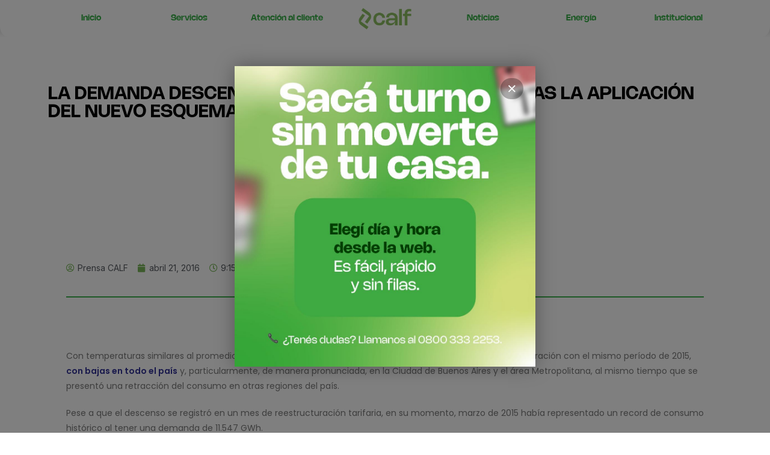

--- FILE ---
content_type: text/html; charset=UTF-8
request_url: https://www.cooperativacalf.com.ar/la-demanda-descendio-mas-de-un-9-en-marzo-tras-la-aplicacion-del-nuevo-esquema-tarifario/
body_size: 80191
content:
<!DOCTYPE html>
<html class="html" lang="es">
<head>
	<meta charset="UTF-8">
	<link rel="profile" href="https://gmpg.org/xfn/11">

	<title>LA DEMANDA DESCENDIÓ MÁS DE UN 9% EN MARZO TRAS LA APLICACIÓN DEL NUEVO ESQUEMA TARIFARIO &#8211; Cooperativa Calf</title>
<link rel="pingback" href="https://www.cooperativacalf.com.ar/xmlrpc.php">
<meta name="viewport" content="width=device-width, initial-scale=1"><link rel='dns-prefetch' href='//fonts.googleapis.com' />
<link rel='dns-prefetch' href='//s.w.org' />
<link rel='stylesheet' id='csvtohtml-css-css'  href='https://www.cooperativacalf.com.ar/wp-content/plugins/csv-to-html/css/wibergsweb.css' media='all' />
<link rel='stylesheet' id='wp-block-library-css'  href='https://www.cooperativacalf.com.ar/wp-includes/css/dist/block-library/style.min.css' media='all' />
<link rel='stylesheet' id='wp-block-library-theme-css'  href='https://www.cooperativacalf.com.ar/wp-includes/css/dist/block-library/theme.min.css' media='all' />
<link rel='stylesheet' id='twentig-blocks-css'  href='https://www.cooperativacalf.com.ar/wp-content/plugins/twentig/dist/style-index.css' media='all' />
<link rel='stylesheet' id='rs-plugin-settings-css'  href='https://www.cooperativacalf.com.ar/wp-content/plugins/revslider/rs-plugin/css/settings.css?rev=4.2' media='all' />
<link rel='stylesheet' id='rs-captions-css'  href='https://www.cooperativacalf.com.ar/wp-content/plugins/revslider/rs-plugin/css/dynamic-captions.css?rev=4.2' media='all' />
<link rel='stylesheet' id='elementor-frontend-css'  href='https://www.cooperativacalf.com.ar/wp-content/plugins/elementor/assets/css/frontend-lite.min.css' media='all' />
<link rel='stylesheet' id='elementor-post-24472-css'  href='https://www.cooperativacalf.com.ar/wp-content/uploads/elementor/css/post-24472.css' media='all' />
<link rel='stylesheet' id='font-awesome-css'  href='https://www.cooperativacalf.com.ar/wp-content/themes/oceanwp/assets/fonts/fontawesome/css/all.min.css' media='all' />
<link rel='stylesheet' id='simple-line-icons-css'  href='https://www.cooperativacalf.com.ar/wp-content/themes/oceanwp/assets/css/third/simple-line-icons.min.css' media='all' />
<link rel='stylesheet' id='oceanwp-style-css'  href='https://www.cooperativacalf.com.ar/wp-content/themes/oceanwp/assets/css/style.min.css' media='all' />
<link rel='stylesheet' id='oceanwp-hamburgers-css'  href='https://www.cooperativacalf.com.ar/wp-content/themes/oceanwp/assets/css/third/hamburgers/hamburgers.min.css' media='all' />
<link rel='stylesheet' id='oceanwp-collapse-css'  href='https://www.cooperativacalf.com.ar/wp-content/themes/oceanwp/assets/css/third/hamburgers/types/collapse.css' media='all' />
<link rel='stylesheet' id='oceanwp-google-font-montserrat-css'  href='//fonts.googleapis.com/css?family=Montserrat%3A100%2C200%2C300%2C400%2C500%2C600%2C700%2C800%2C900%2C100i%2C200i%2C300i%2C400i%2C500i%2C600i%2C700i%2C800i%2C900i&#038;subset=latin&#038;display=swap' media='all' />
<link rel='stylesheet' id='oceanwp-google-font-josefin-sans-css'  href='//fonts.googleapis.com/css?family=Josefin+Sans%3A100%2C200%2C300%2C400%2C500%2C600%2C700%2C800%2C900%2C100i%2C200i%2C300i%2C400i%2C500i%2C600i%2C700i%2C800i%2C900i&#038;subset=latin&#038;display=swap' media='all' />
<link rel='stylesheet' id='elementor-icons-css'  href='https://www.cooperativacalf.com.ar/wp-content/plugins/elementor/assets/lib/eicons/css/elementor-icons.min.css' media='all' />
<link rel='stylesheet' id='swiper-css'  href='https://www.cooperativacalf.com.ar/wp-content/plugins/elementor/assets/lib/swiper/css/swiper.min.css' media='all' />
<link rel='stylesheet' id='elementor-post-24377-css'  href='https://www.cooperativacalf.com.ar/wp-content/uploads/elementor/css/post-24377.css' media='all' />
<link rel='stylesheet' id='elementor-pro-css'  href='https://www.cooperativacalf.com.ar/wp-content/plugins/elementor-pro/assets/css/frontend-lite.min.css' media='all' />
<link rel='stylesheet' id='elementor-global-css'  href='https://www.cooperativacalf.com.ar/wp-content/uploads/elementor/css/global.css' media='all' />
<link rel='stylesheet' id='elementor-post-30677-css'  href='https://www.cooperativacalf.com.ar/wp-content/uploads/elementor/css/post-30677.css' media='all' />
<link rel='stylesheet' id='elementor-post-30906-css'  href='https://www.cooperativacalf.com.ar/wp-content/uploads/elementor/css/post-30906.css' media='all' />
<link rel='stylesheet' id='popup-maker-site-css'  href='//www.cooperativacalf.com.ar/wp-content/uploads/pum/pum-site-styles.css?generated=1761853713' media='all' />
<link rel='stylesheet' id='oe-widgets-style-css'  href='https://www.cooperativacalf.com.ar/wp-content/plugins/ocean-extra/assets/css/widgets.css' media='all' />
<link rel='stylesheet' id='osh-styles-css'  href='https://www.cooperativacalf.com.ar/wp-content/plugins/ocean-sticky-header/assets/css/style.min.css' media='all' />
<link rel='stylesheet' id='google-fonts-1-css'  href='https://fonts.googleapis.com/css?family=Inter%3A100%2C100italic%2C200%2C200italic%2C300%2C300italic%2C400%2C400italic%2C500%2C500italic%2C600%2C600italic%2C700%2C700italic%2C800%2C800italic%2C900%2C900italic%7CPoppins%3A100%2C100italic%2C200%2C200italic%2C300%2C300italic%2C400%2C400italic%2C500%2C500italic%2C600%2C600italic%2C700%2C700italic%2C800%2C800italic%2C900%2C900italic&#038;display=auto' media='all' />
<link rel='stylesheet' id='elementor-icons-shared-0-css'  href='https://www.cooperativacalf.com.ar/wp-content/plugins/elementor/assets/lib/font-awesome/css/fontawesome.min.css' media='all' />
<link rel='stylesheet' id='elementor-icons-fa-solid-css'  href='https://www.cooperativacalf.com.ar/wp-content/plugins/elementor/assets/lib/font-awesome/css/solid.min.css' media='all' />
<link rel="preconnect" href="https://fonts.gstatic.com/" crossorigin><script src='https://www.cooperativacalf.com.ar/wp-includes/js/jquery/jquery.min.js' id='jquery-core-js'></script>
<script src='https://www.cooperativacalf.com.ar/wp-includes/js/jquery/jquery-migrate.min.js' id='jquery-migrate-js'></script>
<script id='csvtohtml-js-js-extra'>
var my_ajax_object = {"ajax_url":"https:\/\/www.cooperativacalf.com.ar\/wp-admin\/admin-ajax.php"};
</script>
<script src='https://www.cooperativacalf.com.ar/wp-content/plugins/csv-to-html/js/wibergsweb.js' id='csvtohtml-js-js'></script>
<script src='https://www.cooperativacalf.com.ar/wp-content/plugins/revslider/rs-plugin/js/jquery.themepunch.plugins.min.js?rev=4.2' id='themepunchtools-js'></script>
<script src='https://www.cooperativacalf.com.ar/wp-content/plugins/revslider/rs-plugin/js/jquery.themepunch.revolution.min.js?rev=4.2' id='revslider-jquery.themepunch.revolution.min-js'></script>
<script src='https://www.cooperativacalf.com.ar/wp-content/plugins/elementor-pro/assets/js/page-transitions.min.js' id='page-transitions-js'></script>
<link rel="https://api.w.org/" href="https://www.cooperativacalf.com.ar/wp-json/" /><link rel="alternate" type="application/json" href="https://www.cooperativacalf.com.ar/wp-json/wp/v2/posts/9963" /><link rel="canonical" href="https://www.cooperativacalf.com.ar/la-demanda-descendio-mas-de-un-9-en-marzo-tras-la-aplicacion-del-nuevo-esquema-tarifario/" />
<link rel='shortlink' href='https://www.cooperativacalf.com.ar/?p=9963' />
<link rel="alternate" type="application/json+oembed" href="https://www.cooperativacalf.com.ar/wp-json/oembed/1.0/embed?url=https%3A%2F%2Fwww.cooperativacalf.com.ar%2Fla-demanda-descendio-mas-de-un-9-en-marzo-tras-la-aplicacion-del-nuevo-esquema-tarifario%2F" />
<link rel="alternate" type="text/xml+oembed" href="https://www.cooperativacalf.com.ar/wp-json/oembed/1.0/embed?url=https%3A%2F%2Fwww.cooperativacalf.com.ar%2Fla-demanda-descendio-mas-de-un-9-en-marzo-tras-la-aplicacion-del-nuevo-esquema-tarifario%2F&#038;format=xml" />
<!-- HFCM by 99 Robots - Snippet # 1: Google -->
<!-- Global site tag (gtag.js) - Google Analytics -->
<script async src="https://www.googletagmanager.com/gtag/js?id=UA-163339875-1"></script>
<script>
  window.dataLayer = window.dataLayer || [];
  function gtag(){dataLayer.push(arguments);}
  gtag('js', new Date());

  gtag('config', 'UA-163339875-1');
</script>
<!-- /end HFCM by 99 Robots -->
<style type='text/css'>
				iframe.pvfw-pdf-viewer-frame{
					border: 0px;
				}</style><meta name="generator" content="Elementor 3.11.5; features: e_dom_optimization, e_optimized_assets_loading, e_optimized_css_loading, a11y_improvements, additional_custom_breakpoints; settings: css_print_method-external, google_font-enabled, font_display-auto">
<link rel="icon" href="https://www.cooperativacalf.com.ar/wp-content/uploads/2024/08/cropped-calf_isotipo_color_i-32x32.png" sizes="32x32" />
<link rel="icon" href="https://www.cooperativacalf.com.ar/wp-content/uploads/2024/08/cropped-calf_isotipo_color_i-192x192.png" sizes="192x192" />
<link rel="apple-touch-icon" href="https://www.cooperativacalf.com.ar/wp-content/uploads/2024/08/cropped-calf_isotipo_color_i-180x180.png" />
<meta name="msapplication-TileImage" content="https://www.cooperativacalf.com.ar/wp-content/uploads/2024/08/cropped-calf_isotipo_color_i-270x270.png" />
		<style id="wp-custom-css">
			#site-header{background:linear-gradient(180deg,rgba(0,0,0,0.5) 0,rgba(0,0,0,0) 100%)}#top-bar-wrap,#top-bar-content strong{border:0;background:linear-gradient(270deg,rgb(0 232 161) 0,rgb(0 186 201) 100%)}#right-sidebar-inner img{border-radius:20px}		</style>
		<!-- OceanWP CSS -->
<style type="text/css">
/* General CSS */a:hover,a.light:hover,.theme-heading .text::before,.theme-heading .text::after,#top-bar-content >a:hover,#top-bar-social li.oceanwp-email a:hover,#site-navigation-wrap .dropdown-menu >li >a:hover,#site-header.medium-header #medium-searchform button:hover,.oceanwp-mobile-menu-icon a:hover,.blog-entry.post .blog-entry-header .entry-title a:hover,.blog-entry.post .blog-entry-readmore a:hover,.blog-entry.thumbnail-entry .blog-entry-category a,ul.meta li a:hover,.dropcap,.single nav.post-navigation .nav-links .title,body .related-post-title a:hover,body #wp-calendar caption,body .contact-info-widget.default i,body .contact-info-widget.big-icons i,body .custom-links-widget .oceanwp-custom-links li a:hover,body .custom-links-widget .oceanwp-custom-links li a:hover:before,body .posts-thumbnails-widget li a:hover,body .social-widget li.oceanwp-email a:hover,.comment-author .comment-meta .comment-reply-link,#respond #cancel-comment-reply-link:hover,#footer-widgets .footer-box a:hover,#footer-bottom a:hover,#footer-bottom #footer-bottom-menu a:hover,.sidr a:hover,.sidr-class-dropdown-toggle:hover,.sidr-class-menu-item-has-children.active >a,.sidr-class-menu-item-has-children.active >a >.sidr-class-dropdown-toggle,input[type=checkbox]:checked:before{color:#7bb85b}.single nav.post-navigation .nav-links .title .owp-icon use,.blog-entry.post .blog-entry-readmore a:hover .owp-icon use,body .contact-info-widget.default .owp-icon use,body .contact-info-widget.big-icons .owp-icon use{stroke:#7bb85b}input[type="button"],input[type="reset"],input[type="submit"],button[type="submit"],.button,#site-navigation-wrap .dropdown-menu >li.btn >a >span,.thumbnail:hover i,.post-quote-content,.omw-modal .omw-close-modal,body .contact-info-widget.big-icons li:hover i,body div.wpforms-container-full .wpforms-form input[type=submit],body div.wpforms-container-full .wpforms-form button[type=submit],body div.wpforms-container-full .wpforms-form .wpforms-page-button{background-color:#7bb85b}.thumbnail:hover .link-post-svg-icon{background-color:#7bb85b}body .contact-info-widget.big-icons li:hover .owp-icon{background-color:#7bb85b}.widget-title{border-color:#7bb85b}blockquote{border-color:#7bb85b}#searchform-dropdown{border-color:#7bb85b}.dropdown-menu .sub-menu{border-color:#7bb85b}.blog-entry.large-entry .blog-entry-readmore a:hover{border-color:#7bb85b}.oceanwp-newsletter-form-wrap input[type="email"]:focus{border-color:#7bb85b}.social-widget li.oceanwp-email a:hover{border-color:#7bb85b}#respond #cancel-comment-reply-link:hover{border-color:#7bb85b}body .contact-info-widget.big-icons li:hover i{border-color:#7bb85b}#footer-widgets .oceanwp-newsletter-form-wrap input[type="email"]:focus{border-color:#7bb85b}blockquote,.wp-block-quote{border-left-color:#7bb85b}body .contact-info-widget.big-icons li:hover .owp-icon{border-color:#7bb85b}input[type="button"]:hover,input[type="reset"]:hover,input[type="submit"]:hover,button[type="submit"]:hover,input[type="button"]:focus,input[type="reset"]:focus,input[type="submit"]:focus,button[type="submit"]:focus,.button:hover,.button:focus,#site-navigation-wrap .dropdown-menu >li.btn >a:hover >span,.post-quote-author,.omw-modal .omw-close-modal:hover,body div.wpforms-container-full .wpforms-form input[type=submit]:hover,body div.wpforms-container-full .wpforms-form button[type=submit]:hover,body div.wpforms-container-full .wpforms-form .wpforms-page-button:hover{background-color:#43842e}table th,table td,hr,.content-area,body.content-left-sidebar #content-wrap .content-area,.content-left-sidebar .content-area,#top-bar-wrap,#site-header,#site-header.top-header #search-toggle,.dropdown-menu ul li,.centered-minimal-page-header,.blog-entry.post,.blog-entry.grid-entry .blog-entry-inner,.blog-entry.thumbnail-entry .blog-entry-bottom,.single-post .entry-title,.single .entry-share-wrap .entry-share,.single .entry-share,.single .entry-share ul li a,.single nav.post-navigation,.single nav.post-navigation .nav-links .nav-previous,#author-bio,#author-bio .author-bio-avatar,#author-bio .author-bio-social li a,#related-posts,#comments,.comment-body,#respond #cancel-comment-reply-link,#blog-entries .type-page,.page-numbers a,.page-numbers span:not(.elementor-screen-only),.page-links span,body #wp-calendar caption,body #wp-calendar th,body #wp-calendar tbody,body .contact-info-widget.default i,body .contact-info-widget.big-icons i,body .posts-thumbnails-widget li,body .tagcloud a{border-color:#eeeeee}body .contact-info-widget.big-icons .owp-icon,body .contact-info-widget.default .owp-icon{border-color:#eeeeee}a:hover{color:#7bb85b}a:hover .owp-icon use{stroke:#7bb85b}#main #content-wrap,.separate-layout #main #content-wrap{padding-top:150px}@media (max-width:768px){#main #content-wrap,.separate-layout #main #content-wrap{padding-top:100px}}@media (max-width:480px){#main #content-wrap,.separate-layout #main #content-wrap{padding-top:70px}}.page-header,.has-transparent-header .page-header{padding:0 0 34px 0}#scroll-top{border-radius:50px}.page-numbers a,.page-numbers span:not(.elementor-screen-only),.page-links span{font-size:16px}form input[type="text"],form input[type="password"],form input[type="email"],form input[type="url"],form input[type="date"],form input[type="month"],form input[type="time"],form input[type="datetime"],form input[type="datetime-local"],form input[type="week"],form input[type="number"],form input[type="search"],form input[type="tel"],form input[type="color"],form select,form textarea{padding:10px 18px 10px 18px}body div.wpforms-container-full .wpforms-form input[type=date],body div.wpforms-container-full .wpforms-form input[type=datetime],body div.wpforms-container-full .wpforms-form input[type=datetime-local],body div.wpforms-container-full .wpforms-form input[type=email],body div.wpforms-container-full .wpforms-form input[type=month],body div.wpforms-container-full .wpforms-form input[type=number],body div.wpforms-container-full .wpforms-form input[type=password],body div.wpforms-container-full .wpforms-form input[type=range],body div.wpforms-container-full .wpforms-form input[type=search],body div.wpforms-container-full .wpforms-form input[type=tel],body div.wpforms-container-full .wpforms-form input[type=text],body div.wpforms-container-full .wpforms-form input[type=time],body div.wpforms-container-full .wpforms-form input[type=url],body div.wpforms-container-full .wpforms-form input[type=week],body div.wpforms-container-full .wpforms-form select,body div.wpforms-container-full .wpforms-form textarea{padding:10px 18px 10px 18px;height:auto}form input[type="text"],form input[type="password"],form input[type="email"],form input[type="url"],form input[type="date"],form input[type="month"],form input[type="time"],form input[type="datetime"],form input[type="datetime-local"],form input[type="week"],form input[type="number"],form input[type="search"],form input[type="tel"],form input[type="color"],form select,form textarea{font-size:15px}body div.wpforms-container-full .wpforms-form input[type=date],body div.wpforms-container-full .wpforms-form input[type=datetime],body div.wpforms-container-full .wpforms-form input[type=datetime-local],body div.wpforms-container-full .wpforms-form input[type=email],body div.wpforms-container-full .wpforms-form input[type=month],body div.wpforms-container-full .wpforms-form input[type=number],body div.wpforms-container-full .wpforms-form input[type=password],body div.wpforms-container-full .wpforms-form input[type=range],body div.wpforms-container-full .wpforms-form input[type=search],body div.wpforms-container-full .wpforms-form input[type=tel],body div.wpforms-container-full .wpforms-form input[type=text],body div.wpforms-container-full .wpforms-form input[type=time],body div.wpforms-container-full .wpforms-form input[type=url],body div.wpforms-container-full .wpforms-form input[type=week],body div.wpforms-container-full .wpforms-form select,body div.wpforms-container-full .wpforms-form textarea{font-size:15px}form input[type="text"],form input[type="password"],form input[type="email"],form input[type="url"],form input[type="date"],form input[type="month"],form input[type="time"],form input[type="datetime"],form input[type="datetime-local"],form input[type="week"],form input[type="number"],form input[type="search"],form input[type="tel"],form input[type="color"],form select,form textarea,.select2-container .select2-choice,.woocommerce .woocommerce-checkout .select2-container--default .select2-selection--single{border-color:#f5f5f5}body div.wpforms-container-full .wpforms-form input[type=date],body div.wpforms-container-full .wpforms-form input[type=datetime],body div.wpforms-container-full .wpforms-form input[type=datetime-local],body div.wpforms-container-full .wpforms-form input[type=email],body div.wpforms-container-full .wpforms-form input[type=month],body div.wpforms-container-full .wpforms-form input[type=number],body div.wpforms-container-full .wpforms-form input[type=password],body div.wpforms-container-full .wpforms-form input[type=range],body div.wpforms-container-full .wpforms-form input[type=search],body div.wpforms-container-full .wpforms-form input[type=tel],body div.wpforms-container-full .wpforms-form input[type=text],body div.wpforms-container-full .wpforms-form input[type=time],body div.wpforms-container-full .wpforms-form input[type=url],body div.wpforms-container-full .wpforms-form input[type=week],body div.wpforms-container-full .wpforms-form select,body div.wpforms-container-full .wpforms-form textarea{border-color:#f5f5f5}form input[type="text"]:focus,form input[type="password"]:focus,form input[type="email"]:focus,form input[type="tel"]:focus,form input[type="url"]:focus,form input[type="search"]:focus,form textarea:focus,.select2-drop-active,.select2-dropdown-open.select2-drop-above .select2-choice,.select2-dropdown-open.select2-drop-above .select2-choices,.select2-drop.select2-drop-above.select2-drop-active,.select2-container-active .select2-choice,.select2-container-active .select2-choices{border-color:#eeeeee}body div.wpforms-container-full .wpforms-form input:focus,body div.wpforms-container-full .wpforms-form textarea:focus,body div.wpforms-container-full .wpforms-form select:focus{border-color:#eeeeee}form input[type="text"],form input[type="password"],form input[type="email"],form input[type="url"],form input[type="date"],form input[type="month"],form input[type="time"],form input[type="datetime"],form input[type="datetime-local"],form input[type="week"],form input[type="number"],form input[type="search"],form input[type="tel"],form input[type="color"],form select,form textarea,.woocommerce .woocommerce-checkout .select2-container--default .select2-selection--single{background-color:#f9f9f9}body div.wpforms-container-full .wpforms-form input[type=date],body div.wpforms-container-full .wpforms-form input[type=datetime],body div.wpforms-container-full .wpforms-form input[type=datetime-local],body div.wpforms-container-full .wpforms-form input[type=email],body div.wpforms-container-full .wpforms-form input[type=month],body div.wpforms-container-full .wpforms-form input[type=number],body div.wpforms-container-full .wpforms-form input[type=password],body div.wpforms-container-full .wpforms-form input[type=range],body div.wpforms-container-full .wpforms-form input[type=search],body div.wpforms-container-full .wpforms-form input[type=tel],body div.wpforms-container-full .wpforms-form input[type=text],body div.wpforms-container-full .wpforms-form input[type=time],body div.wpforms-container-full .wpforms-form input[type=url],body div.wpforms-container-full .wpforms-form input[type=week],body div.wpforms-container-full .wpforms-form select,body div.wpforms-container-full .wpforms-form textarea{background-color:#f9f9f9}.theme-button,input[type="submit"],button[type="submit"],button,.button,body div.wpforms-container-full .wpforms-form input[type=submit],body div.wpforms-container-full .wpforms-form button[type=submit],body div.wpforms-container-full .wpforms-form .wpforms-page-button{border-radius:30px}body .theme-button,body input[type="submit"],body button[type="submit"],body button,body .button,body div.wpforms-container-full .wpforms-form input[type=submit],body div.wpforms-container-full .wpforms-form button[type=submit],body div.wpforms-container-full .wpforms-form .wpforms-page-button{background-color:#7bb85b}body .theme-button:hover,body input[type="submit"]:hover,body button[type="submit"]:hover,body button:hover,body .button:hover,body div.wpforms-container-full .wpforms-form input[type=submit]:hover,body div.wpforms-container-full .wpforms-form input[type=submit]:active,body div.wpforms-container-full .wpforms-form button[type=submit]:hover,body div.wpforms-container-full .wpforms-form button[type=submit]:active,body div.wpforms-container-full .wpforms-form .wpforms-page-button:hover,body div.wpforms-container-full .wpforms-form .wpforms-page-button:active{background-color:#698942}/* Blog CSS */.single-post-header-wrap .header-color-overlay{background-color:rgba(4,4,10,0.36)}.blog-entry.thumbnail-entry .blog-entry-category a{color:#0bc11a}.blog-entry.thumbnail-entry .blog-entry-comments,.blog-entry.thumbnail-entry .blog-entry-comments a{color:#ffffff}.blog-entry.thumbnail-entry .blog-entry-comments a:hover{color:#ffffff}/* Header CSS */#site-header{border-color:rgba(255,255,255,0.5)}#site-header.transparent-header{background-color:rgba(10,10,10,0)}#site-header.has-header-media .overlay-header-media{background-color:rgba(0,0,0,0.5)}#site-header #site-logo #site-logo-inner a img,#site-header.center-header #site-navigation-wrap .middle-site-logo a img{max-height:45px}#site-navigation-wrap .dropdown-menu >li >a{padding:0 10px}#site-navigation-wrap .dropdown-menu >li >a,.oceanwp-mobile-menu-icon a,#searchform-header-replace-close{color:#ffffff}#site-navigation-wrap .dropdown-menu >li >a .owp-icon use,.oceanwp-mobile-menu-icon a .owp-icon use,#searchform-header-replace-close .owp-icon use{stroke:#ffffff}#site-navigation-wrap .dropdown-menu >li >a:hover,.oceanwp-mobile-menu-icon a:hover,#searchform-header-replace-close:hover{color:#81d742}#site-navigation-wrap .dropdown-menu >li >a:hover .owp-icon use,.oceanwp-mobile-menu-icon a:hover .owp-icon use,#searchform-header-replace-close:hover .owp-icon use{stroke:#81d742}.oceanwp-social-menu.simple-social ul li a{color:#ffffff}.oceanwp-social-menu.simple-social ul li a .owp-icon use{stroke:#ffffff}.mobile-menu .hamburger-inner,.mobile-menu .hamburger-inner::before,.mobile-menu .hamburger-inner::after{background-color:#ffffff}/* Top Bar CSS */#top-bar-wrap,#top-bar-content strong{color:#ffffff}#top-bar-content a,#top-bar-social-alt a{color:#ffffff}#top-bar-content a:hover,#top-bar-social-alt a:hover{color:#ffffff}#top-bar-social li a{color:#ffffff}#top-bar-social li a .owp-icon use{stroke:#ffffff}/* Footer Widgets CSS */#footer-widgets{padding:0}#footer-widgets{background-color:#ffffff}#footer-widgets li,#footer-widgets #wp-calendar caption,#footer-widgets #wp-calendar th,#footer-widgets #wp-calendar tbody,#footer-widgets .contact-info-widget i,#footer-widgets .oceanwp-newsletter-form-wrap input[type="email"],#footer-widgets .posts-thumbnails-widget li,#footer-widgets .social-widget li a{border-color:#eaeaea}#footer-widgets .contact-info-widget .owp-icon{border-color:#eaeaea}#footer-widgets .footer-box a,#footer-widgets a{color:#000000}/* Footer Bottom CSS */#footer-bottom{background-color:#ffffff}#footer-bottom,#footer-bottom p{color:#adadad}#footer-bottom a,#footer-bottom #footer-bottom-menu a{color:#222222}/* Sticky Header CSS */.is-sticky #site-header.shrink-header #site-logo #site-logo-inner,.is-sticky #site-header.shrink-header .oceanwp-social-menu .social-menu-inner,.is-sticky #site-header.shrink-header.full_screen-header .menu-bar-inner,.after-header-content .after-header-content-inner{height:90px}.is-sticky #site-header.shrink-header #site-navigation-wrap .dropdown-menu >li >a,.is-sticky #site-header.shrink-header .oceanwp-mobile-menu-icon a,.after-header-content .after-header-content-inner >a,.after-header-content .after-header-content-inner >div >a{line-height:90px}.is-sticky #site-header,.ocean-sticky-top-bar-holder.is-sticky #top-bar-wrap,.is-sticky .header-top{opacity:1}.is-sticky #site-header,.is-sticky #searchform-header-replace{background-color:rgba(10,0,0,0)!important}/* Typography CSS */body{font-family:Montserrat;color:#515151}h1,h2,h3,h4,h5,h6,.theme-heading,.widget-title,.oceanwp-widget-recent-posts-title,.comment-reply-title,.entry-title,.sidebar-box .widget-title{font-family:Montserrat;font-weight:700}h1{font-family:Montserrat}#top-bar-content,#top-bar-social-alt{font-weight:600}#site-navigation-wrap .dropdown-menu >li >a,#site-header.full_screen-header .fs-dropdown-menu >li >a,#site-header.top-header #site-navigation-wrap .dropdown-menu >li >a,#site-header.center-header #site-navigation-wrap .dropdown-menu >li >a,#site-header.medium-header #site-navigation-wrap .dropdown-menu >li >a,.oceanwp-mobile-menu-icon a{font-weight:700;font-size:11px;letter-spacing:1px;text-transform:uppercase}.dropdown-menu ul li a.menu-link,#site-header.full_screen-header .fs-dropdown-menu ul.sub-menu li a{font-size:11px}.sidr-class-dropdown-menu li a,a.sidr-class-toggle-sidr-close,#mobile-dropdown ul li a,body #mobile-fullscreen ul li a{font-size:11px}.page-header .page-header-title,.page-header.background-image-page-header .page-header-title{font-weight:700;font-size:30px;letter-spacing:1px;text-transform:uppercase}.site-breadcrumbs{font-size:11px;letter-spacing:.6px;text-transform:uppercase}.sidebar-box .widget-title{color:#222222}#footer-widgets .footer-box .widget-title{color:#222222}#footer-bottom #copyright{font-family:Josefin Sans;font-weight:600;font-size:10px;letter-spacing:1px;text-transform:uppercase}#footer-bottom #footer-bottom-menu{font-family:Josefin Sans;font-weight:600;font-size:10px;letter-spacing:1px;text-transform:uppercase}
</style></head>

<body class="post-template-default single single-post postid-9963 single-format-standard wp-custom-logo wp-embed-responsive oceanwp-theme dropdown-mobile no-header-border default-breakpoint has-sidebar content-right-sidebar post-in-category-noticias page-header-disabled pagination-center elementor-default elementor-template-full-width elementor-kit-24377 elementor-page-30906" >

			<e-page-transition preloader-type="animation" preloader-animation-type="circle" class="e-page-transition--entering" exclude="^https\:\/\/www\.cooperativacalf\.com\.ar\/wp\-admin\/">
					</e-page-transition>
		
	
	<div id="outer-wrap" class="site clr">

		<a class="skip-link screen-reader-text" href="#main">Saltar al contenido</a>

		
		<div id="wrap" class="clr">

			
				<div id="transparent-header-wrap" class="clr">
	
<header id="site-header" class="clr fixed-scroll shrink-header slide-effect has-sticky-mobile no-shadow" data-height="90" role="banner">

			<div data-elementor-type="header" data-elementor-id="30677" class="elementor elementor-30677 elementor-location-header">
								<section class="elementor-section elementor-top-section elementor-element elementor-element-c3a70bd elementor-section-boxed elementor-section-height-default elementor-section-height-default" data-id="c3a70bd" data-element_type="section" data-settings="{&quot;background_background&quot;:&quot;classic&quot;}">
						<div class="elementor-container elementor-column-gap-default">
					<div class="elementor-column elementor-col-14 elementor-top-column elementor-element elementor-element-9f61c8f elementor-hidden-mobile" data-id="9f61c8f" data-element_type="column">
			<div class="elementor-widget-wrap elementor-element-populated">
								<div class="elementor-element elementor-element-5ddbda3 elementor-widget elementor-widget-heading" data-id="5ddbda3" data-element_type="widget" data-widget_type="heading.default">
				<div class="elementor-widget-container">
			<style>/*! elementor - v3.11.5 - 14-03-2023 */
.elementor-heading-title{padding:0;margin:0;line-height:1}.elementor-widget-heading .elementor-heading-title[class*=elementor-size-]>a{color:inherit;font-size:inherit;line-height:inherit}.elementor-widget-heading .elementor-heading-title.elementor-size-small{font-size:15px}.elementor-widget-heading .elementor-heading-title.elementor-size-medium{font-size:19px}.elementor-widget-heading .elementor-heading-title.elementor-size-large{font-size:29px}.elementor-widget-heading .elementor-heading-title.elementor-size-xl{font-size:39px}.elementor-widget-heading .elementor-heading-title.elementor-size-xxl{font-size:59px}</style><h2 class="elementor-heading-title elementor-size-default"><a href="https://www.cooperativacalf.com.ar/"><b>Inicio</b></a></h2>		</div>
				</div>
					</div>
		</div>
				<div class="elementor-column elementor-col-14 elementor-top-column elementor-element elementor-element-55022c9 elementor-hidden-mobile" data-id="55022c9" data-element_type="column">
			<div class="elementor-widget-wrap elementor-element-populated">
								<div class="elementor-element elementor-element-404c14e elementor-widget elementor-widget-heading" data-id="404c14e" data-element_type="widget" data-widget_type="heading.default">
				<div class="elementor-widget-container">
			<h2 class="elementor-heading-title elementor-size-default"><a href="https://www.cooperativacalf.com.ar/servicios/"><b>Servicios</b></a></h2>		</div>
				</div>
					</div>
		</div>
				<div class="elementor-column elementor-col-14 elementor-top-column elementor-element elementor-element-f95e4bf elementor-hidden-mobile" data-id="f95e4bf" data-element_type="column">
			<div class="elementor-widget-wrap elementor-element-populated">
								<div class="elementor-element elementor-element-7857222 elementor-widget elementor-widget-heading" data-id="7857222" data-element_type="widget" data-widget_type="heading.default">
				<div class="elementor-widget-container">
			<h2 class="elementor-heading-title elementor-size-default"><a href="https://www.cooperativacalf.com.ar/atencionalcliente/"><b>Atención al cliente</b></a></h2>		</div>
				</div>
					</div>
		</div>
				<div class="elementor-column elementor-col-14 elementor-top-column elementor-element elementor-element-ee78984" data-id="ee78984" data-element_type="column">
			<div class="elementor-widget-wrap elementor-element-populated">
								<div data-ra-element-link="{&quot;url&quot;:&quot;https:\/\/www.cooperativacalf.com.ar&quot;,&quot;is_external&quot;:&quot;&quot;,&quot;nofollow&quot;:&quot;&quot;,&quot;custom_attributes&quot;:&quot;&quot;}" style="cursor: pointer" target="_self" onClick="window.open(&#039;https://www.cooperativacalf.com.ar&#039;, &#039;_self&#039;)" class="elementor-element elementor-element-d023134 elementor-widget__width-initial elementor-widget-mobile__width-initial elementor-widget elementor-widget-theme-site-logo elementor-widget-image" data-id="d023134" data-element_type="widget" data-widget_type="theme-site-logo.default">
				<div class="elementor-widget-container">
			<style>/*! elementor - v3.11.5 - 14-03-2023 */
.elementor-widget-image{text-align:center}.elementor-widget-image a{display:inline-block}.elementor-widget-image a img[src$=".svg"]{width:48px}.elementor-widget-image img{vertical-align:middle;display:inline-block}</style>								<a href="https://www.cooperativacalf.com.ar">
			<img width="1563" height="516" src="https://www.cooperativacalf.com.ar/wp-content/uploads/2024/08/2024_logo_calf_horiz.png" class="attachment-full size-full wp-image-28844" alt="" loading="lazy" srcset="https://www.cooperativacalf.com.ar/wp-content/uploads/2024/08/2024_logo_calf_horiz.png 1563w, https://www.cooperativacalf.com.ar/wp-content/uploads/2024/08/2024_logo_calf_horiz-300x99.png 300w, https://www.cooperativacalf.com.ar/wp-content/uploads/2024/08/2024_logo_calf_horiz-1024x338.png 1024w, https://www.cooperativacalf.com.ar/wp-content/uploads/2024/08/2024_logo_calf_horiz-768x254.png 768w, https://www.cooperativacalf.com.ar/wp-content/uploads/2024/08/2024_logo_calf_horiz-1536x507.png 1536w" sizes="(max-width: 1563px) 100vw, 1563px" />				</a>
											</div>
				</div>
				<div class="elementor-element elementor-element-9d04201 elementor-nav-menu--stretch elementor-nav-menu__text-align-center elementor-widget-mobile__width-initial elementor-absolute elementor-hidden-desktop elementor-hidden-tablet elementor-nav-menu--dropdown-tablet elementor-nav-menu--toggle elementor-nav-menu--burger elementor-widget elementor-widget-nav-menu" data-id="9d04201" data-element_type="widget" data-settings="{&quot;layout&quot;:&quot;vertical&quot;,&quot;full_width&quot;:&quot;stretch&quot;,&quot;_position&quot;:&quot;absolute&quot;,&quot;submenu_icon&quot;:{&quot;value&quot;:&quot;&lt;i class=\&quot;fas fa-caret-down\&quot;&gt;&lt;\/i&gt;&quot;,&quot;library&quot;:&quot;fa-solid&quot;},&quot;toggle&quot;:&quot;burger&quot;}" data-widget_type="nav-menu.default">
				<div class="elementor-widget-container">
			<link rel="stylesheet" href="https://www.cooperativacalf.com.ar/wp-content/plugins/elementor-pro/assets/css/widget-nav-menu.min.css">			<nav class="elementor-nav-menu--main elementor-nav-menu__container elementor-nav-menu--layout-vertical e--pointer-underline e--animation-fade">
				<ul id="menu-1-9d04201" class="elementor-nav-menu sm-vertical"><li class="menu-item menu-item-type-custom menu-item-object-custom menu-item-home menu-item-30720"><a href="https://www.cooperativacalf.com.ar" class="elementor-item">Inicio</a></li>
<li class="menu-item menu-item-type-custom menu-item-object-custom menu-item-30721"><a href="https://www.cooperativacalf.com.ar/servicios" class="elementor-item">Servicios</a></li>
<li class="menu-item menu-item-type-custom menu-item-object-custom menu-item-30722"><a href="https://www.cooperativacalf.com.ar/atencionalcliente" class="elementor-item">Atención al cliente</a></li>
<li class="menu-item menu-item-type-custom menu-item-object-custom menu-item-30723"><a href="https://www.cooperativacalf.com.ar/noticias" class="elementor-item">Noticias</a></li>
<li class="menu-item menu-item-type-custom menu-item-object-custom menu-item-30724"><a href="#" class="elementor-item elementor-item-anchor">Energía</a></li>
<li class="menu-item menu-item-type-custom menu-item-object-custom menu-item-30725"><a href="https://www.cooperativacalf.com.ar/institucional/" class="elementor-item">Institucional</a></li>
</ul>			</nav>
					<div class="elementor-menu-toggle" role="button" tabindex="0" aria-label="Menu Toggle" aria-expanded="false">
			<i aria-hidden="true" role="presentation" class="elementor-menu-toggle__icon--open eicon-menu-bar"></i><i aria-hidden="true" role="presentation" class="elementor-menu-toggle__icon--close eicon-close"></i>			<span class="elementor-screen-only">Menu</span>
		</div>
					<nav class="elementor-nav-menu--dropdown elementor-nav-menu__container" aria-hidden="true">
				<ul id="menu-2-9d04201" class="elementor-nav-menu sm-vertical"><li class="menu-item menu-item-type-custom menu-item-object-custom menu-item-home menu-item-30720"><a href="https://www.cooperativacalf.com.ar" class="elementor-item" tabindex="-1">Inicio</a></li>
<li class="menu-item menu-item-type-custom menu-item-object-custom menu-item-30721"><a href="https://www.cooperativacalf.com.ar/servicios" class="elementor-item" tabindex="-1">Servicios</a></li>
<li class="menu-item menu-item-type-custom menu-item-object-custom menu-item-30722"><a href="https://www.cooperativacalf.com.ar/atencionalcliente" class="elementor-item" tabindex="-1">Atención al cliente</a></li>
<li class="menu-item menu-item-type-custom menu-item-object-custom menu-item-30723"><a href="https://www.cooperativacalf.com.ar/noticias" class="elementor-item" tabindex="-1">Noticias</a></li>
<li class="menu-item menu-item-type-custom menu-item-object-custom menu-item-30724"><a href="#" class="elementor-item elementor-item-anchor" tabindex="-1">Energía</a></li>
<li class="menu-item menu-item-type-custom menu-item-object-custom menu-item-30725"><a href="https://www.cooperativacalf.com.ar/institucional/" class="elementor-item" tabindex="-1">Institucional</a></li>
</ul>			</nav>
				</div>
				</div>
					</div>
		</div>
				<div class="elementor-column elementor-col-14 elementor-top-column elementor-element elementor-element-d1dd6dc elementor-hidden-mobile" data-id="d1dd6dc" data-element_type="column">
			<div class="elementor-widget-wrap elementor-element-populated">
								<div class="elementor-element elementor-element-9a50426 elementor-widget elementor-widget-heading" data-id="9a50426" data-element_type="widget" data-widget_type="heading.default">
				<div class="elementor-widget-container">
			<h2 class="elementor-heading-title elementor-size-default"><a href="https://www.cooperativacalf.com.ar/noticias/"><b>Noticias</b></a></h2>		</div>
				</div>
					</div>
		</div>
				<div class="elementor-column elementor-col-14 elementor-top-column elementor-element elementor-element-c97ce52 elementor-hidden-mobile" data-id="c97ce52" data-element_type="column">
			<div class="elementor-widget-wrap elementor-element-populated">
								<div class="elementor-element elementor-element-cb21a70 elementor-widget elementor-widget-heading" data-id="cb21a70" data-element_type="widget" data-widget_type="heading.default">
				<div class="elementor-widget-container">
			<h2 class="elementor-heading-title elementor-size-default"><b>Energía</b></h2>		</div>
				</div>
					</div>
		</div>
				<div class="elementor-column elementor-col-14 elementor-top-column elementor-element elementor-element-be5b704 elementor-hidden-mobile" data-id="be5b704" data-element_type="column">
			<div class="elementor-widget-wrap elementor-element-populated">
								<div class="elementor-element elementor-element-dcbe64c elementor-widget elementor-widget-heading" data-id="dcbe64c" data-element_type="widget" data-widget_type="heading.default">
				<div class="elementor-widget-container">
			<h2 class="elementor-heading-title elementor-size-default"><a href="https://www.cooperativacalf.com.ar/institucional/"><b>Institucional</b></a></h2>		</div>
				</div>
					</div>
		</div>
							</div>
		</section>
						</div>
		
</header><!-- #site-header -->

	</div>
	
			
			<main id="main" class="site-main clr" role="main">

						<div data-elementor-type="single-post" data-elementor-id="30906" class="elementor elementor-30906 elementor-location-single post-9963 post type-post status-publish format-standard has-post-thumbnail hentry category-noticias entry has-media">
								<section class="elementor-section elementor-top-section elementor-element elementor-element-c5e12ed elementor-section-full_width elementor-section-height-default elementor-section-height-default" data-id="c5e12ed" data-element_type="section">
						<div class="elementor-container elementor-column-gap-default">
					<div class="elementor-column elementor-col-100 elementor-top-column elementor-element elementor-element-51884a8" data-id="51884a8" data-element_type="column">
			<div class="elementor-widget-wrap elementor-element-populated">
								<div class="elementor-element elementor-element-c7aadc8 elementor-widget elementor-widget-theme-post-title elementor-page-title elementor-widget-heading" data-id="c7aadc8" data-element_type="widget" data-widget_type="theme-post-title.default">
				<div class="elementor-widget-container">
			<h1 class="elementor-heading-title elementor-size-default">LA DEMANDA DESCENDIÓ MÁS DE UN 9% EN MARZO TRAS LA APLICACIÓN DEL NUEVO ESQUEMA TARIFARIO</h1>		</div>
				</div>
				<div class="elementor-element elementor-element-5917b44 elementor-widget elementor-widget-theme-post-featured-image elementor-widget-image" data-id="5917b44" data-element_type="widget" data-widget_type="theme-post-featured-image.default">
				<div class="elementor-widget-container">
															<img width="295" height="171" src="https://www.cooperativacalf.com.ar/wp-content/uploads/2016/03/represa.jpg" class="attachment-large size-large wp-image-9708" alt="" loading="lazy" />															</div>
				</div>
				<div class="elementor-element elementor-element-94cebc4 elementor-widget elementor-widget-post-info" data-id="94cebc4" data-element_type="widget" data-widget_type="post-info.default">
				<div class="elementor-widget-container">
			<link rel="stylesheet" href="https://www.cooperativacalf.com.ar/wp-content/plugins/elementor/assets/css/widget-icon-list.min.css"><link rel="stylesheet" href="https://www.cooperativacalf.com.ar/wp-content/plugins/elementor-pro/assets/css/widget-theme-elements.min.css">		<ul class="elementor-inline-items elementor-icon-list-items elementor-post-info">
								<li class="elementor-icon-list-item elementor-repeater-item-006226a elementor-inline-item" itemprop="author">
						<a href="https://www.cooperativacalf.com.ar/author/hmarin/">
											<span class="elementor-icon-list-icon">
								<i aria-hidden="true" class="far fa-user-circle"></i>							</span>
									<span class="elementor-icon-list-text elementor-post-info__item elementor-post-info__item--type-author">
										Prensa CALF					</span>
									</a>
				</li>
				<li class="elementor-icon-list-item elementor-repeater-item-5585b58 elementor-inline-item" itemprop="datePublished">
						<a href="https://www.cooperativacalf.com.ar/2016/04/21/">
											<span class="elementor-icon-list-icon">
								<i aria-hidden="true" class="fas fa-calendar"></i>							</span>
									<span class="elementor-icon-list-text elementor-post-info__item elementor-post-info__item--type-date">
										abril 21, 2016					</span>
									</a>
				</li>
				<li class="elementor-icon-list-item elementor-repeater-item-d529bf0 elementor-inline-item">
										<span class="elementor-icon-list-icon">
								<i aria-hidden="true" class="far fa-clock"></i>							</span>
									<span class="elementor-icon-list-text elementor-post-info__item elementor-post-info__item--type-time">
										9:15 am					</span>
								</li>
				</ul>
				</div>
				</div>
				<div class="elementor-element elementor-element-18a2175 elementor-widget-divider--view-line elementor-widget elementor-widget-divider" data-id="18a2175" data-element_type="widget" data-widget_type="divider.default">
				<div class="elementor-widget-container">
			<style>/*! elementor - v3.11.5 - 14-03-2023 */
.elementor-widget-divider{--divider-border-style:none;--divider-border-width:1px;--divider-color:#2c2c2c;--divider-icon-size:20px;--divider-element-spacing:10px;--divider-pattern-height:24px;--divider-pattern-size:20px;--divider-pattern-url:none;--divider-pattern-repeat:repeat-x}.elementor-widget-divider .elementor-divider{display:flex}.elementor-widget-divider .elementor-divider__text{font-size:15px;line-height:1;max-width:95%}.elementor-widget-divider .elementor-divider__element{margin:0 var(--divider-element-spacing);flex-shrink:0}.elementor-widget-divider .elementor-icon{font-size:var(--divider-icon-size)}.elementor-widget-divider .elementor-divider-separator{display:flex;margin:0;direction:ltr}.elementor-widget-divider--view-line_icon .elementor-divider-separator,.elementor-widget-divider--view-line_text .elementor-divider-separator{align-items:center}.elementor-widget-divider--view-line_icon .elementor-divider-separator:after,.elementor-widget-divider--view-line_icon .elementor-divider-separator:before,.elementor-widget-divider--view-line_text .elementor-divider-separator:after,.elementor-widget-divider--view-line_text .elementor-divider-separator:before{display:block;content:"";border-bottom:0;flex-grow:1;border-top:var(--divider-border-width) var(--divider-border-style) var(--divider-color)}.elementor-widget-divider--element-align-left .elementor-divider .elementor-divider-separator>.elementor-divider__svg:first-of-type{flex-grow:0;flex-shrink:100}.elementor-widget-divider--element-align-left .elementor-divider-separator:before{content:none}.elementor-widget-divider--element-align-left .elementor-divider__element{margin-left:0}.elementor-widget-divider--element-align-right .elementor-divider .elementor-divider-separator>.elementor-divider__svg:last-of-type{flex-grow:0;flex-shrink:100}.elementor-widget-divider--element-align-right .elementor-divider-separator:after{content:none}.elementor-widget-divider--element-align-right .elementor-divider__element{margin-right:0}.elementor-widget-divider:not(.elementor-widget-divider--view-line_text):not(.elementor-widget-divider--view-line_icon) .elementor-divider-separator{border-top:var(--divider-border-width) var(--divider-border-style) var(--divider-color)}.elementor-widget-divider--separator-type-pattern{--divider-border-style:none}.elementor-widget-divider--separator-type-pattern.elementor-widget-divider--view-line .elementor-divider-separator,.elementor-widget-divider--separator-type-pattern:not(.elementor-widget-divider--view-line) .elementor-divider-separator:after,.elementor-widget-divider--separator-type-pattern:not(.elementor-widget-divider--view-line) .elementor-divider-separator:before,.elementor-widget-divider--separator-type-pattern:not([class*=elementor-widget-divider--view]) .elementor-divider-separator{width:100%;min-height:var(--divider-pattern-height);-webkit-mask-size:var(--divider-pattern-size) 100%;mask-size:var(--divider-pattern-size) 100%;-webkit-mask-repeat:var(--divider-pattern-repeat);mask-repeat:var(--divider-pattern-repeat);background-color:var(--divider-color);-webkit-mask-image:var(--divider-pattern-url);mask-image:var(--divider-pattern-url)}.elementor-widget-divider--no-spacing{--divider-pattern-size:auto}.elementor-widget-divider--bg-round{--divider-pattern-repeat:round}.rtl .elementor-widget-divider .elementor-divider__text{direction:rtl}.e-con-inner>.elementor-widget-divider,.e-con>.elementor-widget-divider{width:var(--container-widget-width,100%);--flex-grow:var(--container-widget-flex-grow)}</style>		<div class="elementor-divider">
			<span class="elementor-divider-separator">
						</span>
		</div>
				</div>
				</div>
				<div class="elementor-element elementor-element-b0c11c6 elementor-widget elementor-widget-theme-post-content" data-id="b0c11c6" data-element_type="widget" data-widget_type="theme-post-content.default">
				<div class="elementor-widget-container">
			<p>Con temperaturas similares al promedio histórico del mes, <span style="color: #333399;">marzo representó un descenso de -9,4%</span> en comparación con el mismo período de 2015, <strong><span style="color: #333399;">con bajas en todo el país</span></strong> y, particularmente, de manera pronunciada, en la Ciudad de Buenos Aires y el área Metropolitana, al mismo tiempo que se presentó una retracción del consumo en otras regiones del país.</p>
<p>Pese a que el descenso se registró en un mes de reestructuración tarifaria, en su momento, marzo de 2015 había representado un record de consumo histórico al tener una demanda de 11.547 GWh.</p>
<p><a href="http://www.cooperativacalf.com.ar/wp-content/uploads/2016/04/Fundelec_Grafico_1.png"><img loading="lazy" class="alignright  wp-image-9964" src="http://www.cooperativacalf.com.ar/wp-content/uploads/2016/04/Fundelec_Grafico_1-300x225.png" alt="Fundelec_Grafico_1" width="381" height="286" srcset="https://www.cooperativacalf.com.ar/wp-content/uploads/2016/04/Fundelec_Grafico_1-300x225.png 300w, https://www.cooperativacalf.com.ar/wp-content/uploads/2016/04/Fundelec_Grafico_1.png 510w" sizes="(max-width: 381px) 100vw, 381px" /></a></p>
<p><strong><span style="color: #993300;">LOS DATOS DE MARZO 2016</span></strong></p>
<p>En marzo de 2016, <span style="color: #333399;">la demanda neta total del MEM fue de 10.458,1 GWh</span>; mientras que, en el mismo mes de 2015, había sido de 11.547 GWh. Por lo tanto, <strong><span style="color: #333399;">la comparación interanual evidencia un descenso de -9,4%</span></strong>.</p>
<p>Asimismo, <span style="color: #333399;">este mes presenta un decrecimiento intermensual de -11%</span>, debido a que febrero de 2016 había representado uno de los seis consumos más elevados de la historia al tener una demanda de 11.750 GWh. No obstante, el crecimiento trimestral de la demanda se ubica en un 1,9%.</p>
<p>Por otro lado, cabe destacar los registros del mes de marzo en los últimos cinco años. En primer lugar, marzo de 2010 registró 9.511,8 GWh, mientras que marzo de 2011 tuvo 9.859,4 GWh. En tanto, marzo de 2012 tuvo un consumo de 10.178,2 GWh, al tiempo que marzo de 2013 representó 9756,8 GWh. Por último, en marzo de 2014 se demandaron 9.783,3 GWh y, luego, en marzo de 2015, 11.547 GWh.</p>
<p><strong><span style="color: #993300;">Consumo a nivel regional</span></strong></p>
<p>En cuanto al consumo por provincia, en marzo, se registraron <strong><span style="color: #333399;">sólo</span> <span style="color: #333399;">dos ascensos</span></strong> en los requerimientos eléctricos al MEM en las provincias de <span style="color: #333399;">Catamarca (6%) y Santa Cruz (4%)</span>.</p>
<p>Por eso, 25 las empresas o provincias marcaron descensos: los que verificaron bajas acentuadas fueron Chaco (-18%), Misiones (-18%), Corrientes (-13%), La Pampa (-12%), Santa Fe (-11%), San Juan (-11%), Formosa (-10%), EDEN (-10%), La Rioja (-9%), Santiago del Estero (-9%), Entre Ríos (-8%), Mendoza (-8%), EDELAP (-7%), entre otros.</p>
<p>En referencia al detalle por regiones y siempre en una comparación interanual, <span style="color: #333399;">las variaciones fueron las siguientes</span>:</p>
<p>NOA –Tucumán, Salta, Jujuy, La Rioja, Catamarca y Santiago del Estero- presentó un descenso de -3,8%.</p>
<p>PATAGONIA –Chubut y Santa Cruz- el consumo registró una baja en la demanda de -4,3%.</p>
<p>CENTRO -Córdoba y San Luis- aumentó la demanda respecto al año anterior porque la caída fue de -5,5%.</p>
<p><strong><span style="color: #333399;">COMAHUE</span></strong> –La Pampa, Río Negro y <strong><span style="color: #333399;">Neuquén</span></strong>&#8211;<strong><span style="color: #333399;"> descendió -6,7%.</span></strong></p>
<p>BAS –todo el interior de la provincia de Buenos Aires (incluyendo La Plata y sin contar Capital Federal y GBA)- decreció un -7,7%.</p>
<p>CUYO -San Juan y Mendoza- presentó un descenso de -8,6%.<img loading="lazy" class="alignright  wp-image-9965" src="http://www.cooperativacalf.com.ar/wp-content/uploads/2016/04/Grafico_2-300x192.png" alt="Grafico_2" width="375" height="240" srcset="https://www.cooperativacalf.com.ar/wp-content/uploads/2016/04/Grafico_2-300x192.png 300w, https://www.cooperativacalf.com.ar/wp-content/uploads/2016/04/Grafico_2.png 801w" sizes="(max-width: 375px) 100vw, 375px" /></p>
<p>LITORAL -Entre Ríos y Santa Fe– manifestó una baja de -10,7%.</p>
<p>METROPOLITANA -Ciudad de Buenos Aires y GBA – tuvo un decrecimiento de -11,8%.</p>
<p>NEA –Chaco, Formosa, Corrientes y Misiones- registró una caída de -14,6%.</p>
<p>En lo que respecta al detalle de las distribuidoras de jurisdicción nacional (Capital y GBA), que totalizaron un descenso conjunto de -11,8%, los registros de CAMMESA indican que EDENOR tuvo una baja de -11,6%, mientras que en EDESUR la demanda al MEM ascendió un -12,1%. <span style="color: #333399;">En tanto, en el resto del MEM el crecimiento fue de -8,3%.</span></p>
<p><strong><span style="color: #993300;">TEMPERATURA</span></strong></p>
<p><span style="color: #333399;">La temperatura media de febrero fue de 21.2 °C</span>, mientras que en el mismo mes del año anterior fue 22.9 °C, y la histórica del mes es de 21.5 °C.</p>
<p><strong><span style="color: #993300;">DATOS DE GENERACIÓN</span></strong></p>
<p>Según datos globales de todo el mes, la <strong><span style="color: #333399;">generación térmica</span></strong> sigue liderando ampliamente el <span style="color: #333399;">aporte de producción</span> con un <strong><span style="color: #333399;">66,96%</span></strong> de los requerimientos. Por otra parte, el aporte <strong><span style="color: #333399;">hidroeléctrico ascendió levemente</span></strong> este mes porque proveyó el <strong><span style="color: #333399;">27,41%</span> </strong>de la demanda. En tanto, el aporte <strong><span style="color: #333399;">nuclear ascendió al 5,49%</span></strong>, mientras que las generadoras de <strong><span style="color: #333399;">fuentes alternativas</span></strong> (eólicas y fotovoltaicas) <strong><span style="color: #333399;">cayeron</span></strong> su producción al <strong><span style="color: #333399;">0,01%</span></strong> del total. Por otra parte, la <span style="color: #333399;"><strong>importación</strong></span> representó apenas el <strong><span style="color: #333399;">0,13%</span> </strong>de la demanda total.</p>
<p><em>Fuente: Fundación para el Desarrollo Eléctrico (Fundelec)</em></p>
		</div>
				</div>
					</div>
		</div>
							</div>
		</section>
						</div>
		
	</main><!-- #main -->

	
	
	
		
<footer id="footer" class="site-footer" role="contentinfo">

	
	<div id="footer-inner" class="clr">

		

<div id="footer-widgets" class="oceanwp-row clr">

	
	<div class="footer-widgets-inner">

				<div data-elementor-type="wp-post" data-elementor-id="24472" class="elementor elementor-24472">
									<section class="elementor-section elementor-top-section elementor-element elementor-element-ca2fa7f elementor-section-full_width elementor-section-height-default elementor-section-height-default" data-id="ca2fa7f" data-element_type="section" data-settings="{&quot;background_background&quot;:&quot;classic&quot;}">
						<div class="elementor-container elementor-column-gap-default">
					<div class="elementor-column elementor-col-50 elementor-top-column elementor-element elementor-element-e83f3a5" data-id="e83f3a5" data-element_type="column" data-settings="{&quot;background_background&quot;:&quot;classic&quot;}">
			<div class="elementor-widget-wrap elementor-element-populated">
								<div class="elementor-element elementor-element-4f059ad elementor-widget elementor-widget-heading" data-id="4f059ad" data-element_type="widget" data-widget_type="heading.default">
				<div class="elementor-widget-container">
			<h2 class="elementor-heading-title elementor-size-default">@calfneuquen</h2>		</div>
				</div>
				<div class="elementor-element elementor-element-f7b9ac4 elementor-nav-menu__align-left elementor-nav-menu--dropdown-none elementor-widget elementor-widget-nav-menu" data-id="f7b9ac4" data-element_type="widget" data-settings="{&quot;layout&quot;:&quot;vertical&quot;,&quot;submenu_icon&quot;:{&quot;value&quot;:&quot;&lt;i class=\&quot;fas fa-caret-down\&quot;&gt;&lt;\/i&gt;&quot;,&quot;library&quot;:&quot;fa-solid&quot;}}" data-widget_type="nav-menu.default">
				<div class="elementor-widget-container">
						<nav class="elementor-nav-menu--main elementor-nav-menu__container elementor-nav-menu--layout-vertical e--pointer-none">
				<ul id="menu-1-f7b9ac4" class="elementor-nav-menu sm-vertical"><li class="menu-item menu-item-type-custom menu-item-object-custom menu-item-home menu-item-30720"><a href="https://www.cooperativacalf.com.ar" class="elementor-item">Inicio</a></li>
<li class="menu-item menu-item-type-custom menu-item-object-custom menu-item-30721"><a href="https://www.cooperativacalf.com.ar/servicios" class="elementor-item">Servicios</a></li>
<li class="menu-item menu-item-type-custom menu-item-object-custom menu-item-30722"><a href="https://www.cooperativacalf.com.ar/atencionalcliente" class="elementor-item">Atención al cliente</a></li>
<li class="menu-item menu-item-type-custom menu-item-object-custom menu-item-30723"><a href="https://www.cooperativacalf.com.ar/noticias" class="elementor-item">Noticias</a></li>
<li class="menu-item menu-item-type-custom menu-item-object-custom menu-item-30724"><a href="#" class="elementor-item elementor-item-anchor">Energía</a></li>
<li class="menu-item menu-item-type-custom menu-item-object-custom menu-item-30725"><a href="https://www.cooperativacalf.com.ar/institucional/" class="elementor-item">Institucional</a></li>
</ul>			</nav>
						<nav class="elementor-nav-menu--dropdown elementor-nav-menu__container" aria-hidden="true">
				<ul id="menu-2-f7b9ac4" class="elementor-nav-menu sm-vertical"><li class="menu-item menu-item-type-custom menu-item-object-custom menu-item-home menu-item-30720"><a href="https://www.cooperativacalf.com.ar" class="elementor-item" tabindex="-1">Inicio</a></li>
<li class="menu-item menu-item-type-custom menu-item-object-custom menu-item-30721"><a href="https://www.cooperativacalf.com.ar/servicios" class="elementor-item" tabindex="-1">Servicios</a></li>
<li class="menu-item menu-item-type-custom menu-item-object-custom menu-item-30722"><a href="https://www.cooperativacalf.com.ar/atencionalcliente" class="elementor-item" tabindex="-1">Atención al cliente</a></li>
<li class="menu-item menu-item-type-custom menu-item-object-custom menu-item-30723"><a href="https://www.cooperativacalf.com.ar/noticias" class="elementor-item" tabindex="-1">Noticias</a></li>
<li class="menu-item menu-item-type-custom menu-item-object-custom menu-item-30724"><a href="#" class="elementor-item elementor-item-anchor" tabindex="-1">Energía</a></li>
<li class="menu-item menu-item-type-custom menu-item-object-custom menu-item-30725"><a href="https://www.cooperativacalf.com.ar/institucional/" class="elementor-item" tabindex="-1">Institucional</a></li>
</ul>			</nav>
				</div>
				</div>
				<div class="elementor-element elementor-element-d5be283 elementor-widget elementor-widget-spacer" data-id="d5be283" data-element_type="widget" data-widget_type="spacer.default">
				<div class="elementor-widget-container">
			<style>/*! elementor - v3.11.5 - 14-03-2023 */
.elementor-column .elementor-spacer-inner{height:var(--spacer-size)}.e-con{--container-widget-width:100%}.e-con-inner>.elementor-widget-spacer,.e-con>.elementor-widget-spacer{width:var(--container-widget-width,var(--spacer-size));--align-self:var(--container-widget-align-self,initial);--flex-shrink:0}.e-con-inner>.elementor-widget-spacer>.elementor-widget-container,.e-con-inner>.elementor-widget-spacer>.elementor-widget-container>.elementor-spacer,.e-con>.elementor-widget-spacer>.elementor-widget-container,.e-con>.elementor-widget-spacer>.elementor-widget-container>.elementor-spacer{height:100%}.e-con-inner>.elementor-widget-spacer>.elementor-widget-container>.elementor-spacer>.elementor-spacer-inner,.e-con>.elementor-widget-spacer>.elementor-widget-container>.elementor-spacer>.elementor-spacer-inner{height:var(--container-widget-height,var(--spacer-size))}</style>		<div class="elementor-spacer">
			<div class="elementor-spacer-inner"></div>
		</div>
				</div>
				</div>
				<div class="elementor-element elementor-element-c07feab elementor-widget-tablet__width-inherit elementor-widget elementor-widget-heading" data-id="c07feab" data-element_type="widget" data-widget_type="heading.default">
				<div class="elementor-widget-container">
			<h2 class="elementor-heading-title elementor-size-default">Cooperativa Calf 2025 </h2>		</div>
				</div>
					</div>
		</div>
				<div class="elementor-column elementor-col-50 elementor-top-column elementor-element elementor-element-4154fe9" data-id="4154fe9" data-element_type="column">
			<div class="elementor-widget-wrap">
									</div>
		</div>
							</div>
		</section>
							</div>
		
	</div><!-- .container -->

	
</div><!-- #footer-widgets -->


	</div><!-- #footer-inner -->

	
</footer><!-- #footer -->

	
	
</div><!-- #wrap -->


</div><!-- #outer-wrap -->



<a aria-label="Hacer scroll a la parte superior de la página" href="#" id="scroll-top" class="scroll-top-right"><i class=" fa fa-chevron-up" aria-hidden="true" role="img"></i></a>




<!-- HFCM by 99 Robots - Snippet # 3: ChaBot -->
<!-- START Botmaker WebChat-->
<script>
    (function () {
        let js = document.createElement('script');
        js.type = 'text/javascript';
        js.async = 1;
        js.src = 'https://go.botmaker.com/rest/webchat/p/PVIRXZP1F3/init.js';
        document.body.appendChild(js);
    })();
</script>
<!-- END Botmaker WebChat-->

<!-- /end HFCM by 99 Robots -->
<div id="pum-24181" class="pum pum-overlay pum-theme-22660 pum-theme-lightbox popmake-overlay pum-accessibility-disabled pum-click-to-close auto_open click_open" data-popmake="{&quot;id&quot;:24181,&quot;slug&quot;:&quot;popup-inicio&quot;,&quot;theme_id&quot;:22660,&quot;cookies&quot;:[{&quot;event&quot;:&quot;on_popup_close&quot;,&quot;settings&quot;:{&quot;name&quot;:&quot;pum-24181&quot;,&quot;key&quot;:&quot;&quot;,&quot;session&quot;:null,&quot;path&quot;:true,&quot;time&quot;:&quot;1 day&quot;}}],&quot;triggers&quot;:[{&quot;type&quot;:&quot;auto_open&quot;,&quot;settings&quot;:{&quot;cookie_name&quot;:[&quot;pum-24181&quot;],&quot;delay&quot;:&quot;500&quot;}},{&quot;type&quot;:&quot;click_open&quot;,&quot;settings&quot;:{&quot;extra_selectors&quot;:&quot;&quot;,&quot;cookie_name&quot;:null}}],&quot;mobile_disabled&quot;:null,&quot;tablet_disabled&quot;:null,&quot;meta&quot;:{&quot;display&quot;:{&quot;stackable&quot;:false,&quot;overlay_disabled&quot;:false,&quot;scrollable_content&quot;:&quot;1&quot;,&quot;disable_reposition&quot;:false,&quot;size&quot;:&quot;normal&quot;,&quot;responsive_min_width&quot;:&quot;0%&quot;,&quot;responsive_min_width_unit&quot;:false,&quot;responsive_max_width&quot;:&quot;500px&quot;,&quot;responsive_max_width_unit&quot;:false,&quot;custom_width&quot;:&quot;100px&quot;,&quot;custom_width_unit&quot;:false,&quot;custom_height&quot;:&quot;95px&quot;,&quot;custom_height_unit&quot;:false,&quot;custom_height_auto&quot;:&quot;1&quot;,&quot;location&quot;:&quot;center&quot;,&quot;position_from_trigger&quot;:false,&quot;position_top&quot;:&quot;0&quot;,&quot;position_left&quot;:&quot;10&quot;,&quot;position_bottom&quot;:&quot;10&quot;,&quot;position_right&quot;:&quot;10&quot;,&quot;position_fixed&quot;:false,&quot;animation_type&quot;:&quot;fade&quot;,&quot;animation_speed&quot;:&quot;350&quot;,&quot;animation_origin&quot;:&quot;left bottom&quot;,&quot;overlay_zindex&quot;:false,&quot;zindex&quot;:&quot;1999999999&quot;},&quot;close&quot;:{&quot;text&quot;:&quot;&quot;,&quot;button_delay&quot;:&quot;0&quot;,&quot;overlay_click&quot;:&quot;1&quot;,&quot;esc_press&quot;:&quot;1&quot;,&quot;f4_press&quot;:false},&quot;click_open&quot;:[]}}" role="dialog" aria-hidden="true" >

	<div id="popmake-24181" class="pum-container popmake theme-22660 pum-responsive pum-responsive-normal responsive size-normal">

				

				

		

				<div class="pum-content popmake-content" tabindex="0">
			<p><a href="https://citas2.debmedia.com/#/company/cooperativacalf/schedule"><img class="aligncenter" src="https://www.cooperativacalf.com.ar/wp-content/uploads/2025/06/turnos2025.jpg.jpg" alt="" /></a></p>
		</div>


				

				            <button type="button" class="pum-close popmake-close" aria-label="Cerrar">
			×            </button>
		
	</div>

</div>
<div id="pum-24509" class="pum pum-overlay pum-theme-22663 pum-theme-cutting-edge popmake-overlay pum-click-to-close click_open" data-popmake="{&quot;id&quot;:24509,&quot;slug&quot;:&quot;conoce-tu-factura&quot;,&quot;theme_id&quot;:22663,&quot;cookies&quot;:[],&quot;triggers&quot;:[{&quot;type&quot;:&quot;click_open&quot;,&quot;settings&quot;:{&quot;extra_selectors&quot;:&quot;popmake-24509\t&quot;}}],&quot;mobile_disabled&quot;:null,&quot;tablet_disabled&quot;:null,&quot;meta&quot;:{&quot;display&quot;:{&quot;stackable&quot;:false,&quot;overlay_disabled&quot;:false,&quot;scrollable_content&quot;:false,&quot;disable_reposition&quot;:false,&quot;size&quot;:&quot;normal&quot;,&quot;responsive_min_width&quot;:&quot;0%&quot;,&quot;responsive_min_width_unit&quot;:false,&quot;responsive_max_width&quot;:&quot;100%&quot;,&quot;responsive_max_width_unit&quot;:false,&quot;custom_width&quot;:&quot;640px&quot;,&quot;custom_width_unit&quot;:false,&quot;custom_height&quot;:&quot;380px&quot;,&quot;custom_height_unit&quot;:false,&quot;custom_height_auto&quot;:false,&quot;location&quot;:&quot;center&quot;,&quot;position_from_trigger&quot;:false,&quot;position_top&quot;:&quot;100&quot;,&quot;position_left&quot;:&quot;0&quot;,&quot;position_bottom&quot;:&quot;0&quot;,&quot;position_right&quot;:&quot;0&quot;,&quot;position_fixed&quot;:false,&quot;animation_type&quot;:&quot;fade&quot;,&quot;animation_speed&quot;:&quot;350&quot;,&quot;animation_origin&quot;:&quot;center top&quot;,&quot;overlay_zindex&quot;:false,&quot;zindex&quot;:&quot;1999999999&quot;},&quot;close&quot;:{&quot;text&quot;:&quot;&quot;,&quot;button_delay&quot;:&quot;0&quot;,&quot;overlay_click&quot;:&quot;1&quot;,&quot;esc_press&quot;:false,&quot;f4_press&quot;:false},&quot;click_open&quot;:[]}}" role="dialog" aria-hidden="true" >

	<div id="popmake-24509" class="pum-container popmake theme-22663 pum-responsive pum-responsive-normal responsive size-normal">

				

				

		

				<div class="pum-content popmake-content" tabindex="0">
			<p class="responsive-video-wrap clr"><iframe title="Conocé tu factura - Cooperativa Calf" width="1200" height="675" src="https://www.youtube.com/embed/ziAXYAL5254?start=1&#038;feature=oembed" frameborder="0" allow="accelerometer; autoplay; clipboard-write; encrypted-media; gyroscope; picture-in-picture; web-share" allowfullscreen></iframe></p>
		</div>


				

				            <button type="button" class="pum-close popmake-close" aria-label="Cerrar">
			x            </button>
		
	</div>

</div>
<link rel='stylesheet' id='elementor-icons-fa-regular-css'  href='https://www.cooperativacalf.com.ar/wp-content/plugins/elementor/assets/lib/font-awesome/css/regular.min.css' media='all' />
<script src='https://www.cooperativacalf.com.ar/wp-includes/js/imagesloaded.min.js' id='imagesloaded-js'></script>
<script id='oceanwp-main-js-extra'>
var oceanwpLocalize = {"nonce":"7b1ecec221","isRTL":"","menuSearchStyle":"drop_down","mobileMenuSearchStyle":"disabled","sidrSource":null,"sidrDisplace":"1","sidrSide":"left","sidrDropdownTarget":"icon","verticalHeaderTarget":"link","customSelects":".woocommerce-ordering .orderby, #dropdown_product_cat, .widget_categories select, .widget_archive select, .single-product .variations_form .variations select","ajax_url":"https:\/\/www.cooperativacalf.com.ar\/wp-admin\/admin-ajax.php","stickyChoose":"auto","stickyStyle":"shrink","shrinkLogoHeight":"30","stickyEffect":"slide","hasStickyTopBar":"","hasStickyMobile":"1"};
</script>
<script src='https://www.cooperativacalf.com.ar/wp-content/themes/oceanwp/assets/js/theme.min.js' id='oceanwp-main-js'></script>
<script src='https://www.cooperativacalf.com.ar/wp-content/themes/oceanwp/assets/js/drop-down-mobile-menu.min.js' id='oceanwp-drop-down-mobile-menu-js'></script>
<script src='https://www.cooperativacalf.com.ar/wp-content/themes/oceanwp/assets/js/drop-down-search.min.js' id='oceanwp-drop-down-search-js'></script>
<script src='https://www.cooperativacalf.com.ar/wp-content/themes/oceanwp/assets/js/vendors/magnific-popup.min.js' id='ow-magnific-popup-js'></script>
<script src='https://www.cooperativacalf.com.ar/wp-content/themes/oceanwp/assets/js/ow-lightbox.min.js' id='oceanwp-lightbox-js'></script>
<script src='https://www.cooperativacalf.com.ar/wp-content/themes/oceanwp/assets/js/vendors/flickity.pkgd.min.js' id='ow-flickity-js'></script>
<script src='https://www.cooperativacalf.com.ar/wp-content/themes/oceanwp/assets/js/ow-slider.min.js' id='oceanwp-slider-js'></script>
<script src='https://www.cooperativacalf.com.ar/wp-content/themes/oceanwp/assets/js/scroll-effect.min.js' id='oceanwp-scroll-effect-js'></script>
<script src='https://www.cooperativacalf.com.ar/wp-content/themes/oceanwp/assets/js/scroll-top.min.js' id='oceanwp-scroll-top-js'></script>
<script src='https://www.cooperativacalf.com.ar/wp-content/themes/oceanwp/assets/js/select.min.js' id='oceanwp-select-js'></script>
<script src='https://www.cooperativacalf.com.ar/wp-content/plugins/elementor-pro/assets//lib/instant-page/instant-page.min.js' id='instant-page-js'></script>
<script src='https://www.cooperativacalf.com.ar/wp-includes/js/jquery/ui/core.min.js' id='jquery-ui-core-js'></script>
<script id='popup-maker-site-js-extra'>
var pum_vars = {"version":"1.16.7","pm_dir_url":"https:\/\/www.cooperativacalf.com.ar\/wp-content\/plugins\/popup-maker\/","ajaxurl":"https:\/\/www.cooperativacalf.com.ar\/wp-admin\/admin-ajax.php","restapi":"https:\/\/www.cooperativacalf.com.ar\/wp-json\/pum\/v1","rest_nonce":null,"default_theme":"22659","debug_mode":"","disable_tracking":"","home_url":"\/","message_position":"top","core_sub_forms_enabled":"1","popups":[],"analytics_route":"analytics","analytics_api":"https:\/\/www.cooperativacalf.com.ar\/wp-json\/pum\/v1"};
var pum_sub_vars = {"ajaxurl":"https:\/\/www.cooperativacalf.com.ar\/wp-admin\/admin-ajax.php","message_position":"top"};
var pum_popups = {"pum-24181":{"triggers":[{"type":"auto_open","settings":{"cookie_name":["pum-24181"],"delay":"500"}}],"cookies":[{"event":"on_popup_close","settings":{"name":"pum-24181","key":"","session":null,"path":true,"time":"1 day"}}],"disable_on_mobile":false,"disable_on_tablet":false,"atc_promotion":null,"explain":null,"type_section":null,"theme_id":"22660","size":"normal","responsive_min_width":"0%","responsive_max_width":"500px","custom_width":"100px","custom_height_auto":true,"custom_height":"95px","scrollable_content":true,"animation_type":"fade","animation_speed":"350","animation_origin":"left bottom","open_sound":"none","custom_sound":"","location":"center","position_top":"0","position_bottom":"10","position_left":"10","position_right":"10","position_from_trigger":false,"position_fixed":false,"overlay_disabled":false,"stackable":false,"disable_reposition":false,"zindex":"1999999999","close_button_delay":"0","fi_promotion":null,"close_on_form_submission":false,"close_on_form_submission_delay":"0","close_on_overlay_click":true,"close_on_esc_press":true,"close_on_f4_press":false,"disable_form_reopen":false,"disable_accessibility":true,"theme_slug":"lightbox","id":24181,"slug":"popup-inicio"},"pum-24509":{"triggers":[{"type":"click_open","settings":{"extra_selectors":"popmake-24509\t"}}],"cookies":[],"disable_on_mobile":false,"disable_on_tablet":false,"atc_promotion":null,"explain":null,"type_section":null,"theme_id":"22663","size":"normal","responsive_min_width":"0%","responsive_max_width":"100%","custom_width":"640px","custom_height_auto":false,"custom_height":"380px","scrollable_content":false,"animation_type":"fade","animation_speed":"350","animation_origin":"center top","open_sound":"none","custom_sound":"","location":"center","position_top":"100","position_bottom":"0","position_left":"0","position_right":"0","position_from_trigger":false,"position_fixed":false,"overlay_disabled":false,"stackable":false,"disable_reposition":false,"zindex":"1999999999","close_button_delay":"0","fi_promotion":null,"close_on_form_submission":false,"close_on_form_submission_delay":"0","close_on_overlay_click":true,"close_on_esc_press":false,"close_on_f4_press":false,"disable_form_reopen":false,"disable_accessibility":false,"theme_slug":"cutting-edge","id":24509,"slug":"conoce-tu-factura"}};
</script>
<script src='//www.cooperativacalf.com.ar/wp-content/uploads/pum/pum-site-scripts.js?defer&#038;generated=1761853713' id='popup-maker-site-js'></script>
<script src='https://www.cooperativacalf.com.ar/wp-content/plugins/ocean-sticky-header/assets/js/sticky-header.min.js' id='osh-js-scripts-js'></script>
<script src='https://www.cooperativacalf.com.ar/wp-includes/js/wp-embed.min.js' id='wp-embed-js'></script>
<!--[if lt IE 9]>
<script src='https://www.cooperativacalf.com.ar/wp-content/themes/oceanwp/assets/js/third/html5.min.js' id='html5shiv-js'></script>
<![endif]-->
<script src='https://www.cooperativacalf.com.ar/wp-content/plugins/elementor-pro/assets/lib/smartmenus/jquery.smartmenus.min.js' id='smartmenus-js'></script>
<script src='https://www.cooperativacalf.com.ar/wp-content/plugins/elementor-pro/assets/js/webpack-pro.runtime.min.js' id='elementor-pro-webpack-runtime-js'></script>
<script src='https://www.cooperativacalf.com.ar/wp-content/plugins/elementor/assets/js/webpack.runtime.min.js' id='elementor-webpack-runtime-js'></script>
<script src='https://www.cooperativacalf.com.ar/wp-content/plugins/elementor/assets/js/frontend-modules.min.js' id='elementor-frontend-modules-js'></script>
<script src='https://www.cooperativacalf.com.ar/wp-includes/js/dist/vendor/wp-polyfill.min.js' id='wp-polyfill-js'></script>
<script id='wp-polyfill-js-after'>
( 'fetch' in window ) || document.write( '<script src="https://www.cooperativacalf.com.ar/wp-includes/js/dist/vendor/wp-polyfill-fetch.min.js"></scr' + 'ipt>' );( document.contains ) || document.write( '<script src="https://www.cooperativacalf.com.ar/wp-includes/js/dist/vendor/wp-polyfill-node-contains.min.js"></scr' + 'ipt>' );( window.DOMRect ) || document.write( '<script src="https://www.cooperativacalf.com.ar/wp-includes/js/dist/vendor/wp-polyfill-dom-rect.min.js"></scr' + 'ipt>' );( window.URL && window.URL.prototype && window.URLSearchParams ) || document.write( '<script src="https://www.cooperativacalf.com.ar/wp-includes/js/dist/vendor/wp-polyfill-url.min.js"></scr' + 'ipt>' );( window.FormData && window.FormData.prototype.keys ) || document.write( '<script src="https://www.cooperativacalf.com.ar/wp-includes/js/dist/vendor/wp-polyfill-formdata.min.js"></scr' + 'ipt>' );( Element.prototype.matches && Element.prototype.closest ) || document.write( '<script src="https://www.cooperativacalf.com.ar/wp-includes/js/dist/vendor/wp-polyfill-element-closest.min.js"></scr' + 'ipt>' );
</script>
<script src='https://www.cooperativacalf.com.ar/wp-includes/js/dist/i18n.min.js' id='wp-i18n-js'></script>
<script id='elementor-pro-frontend-js-translations'>
( function( domain, translations ) {
	var localeData = translations.locale_data[ domain ] || translations.locale_data.messages;
	localeData[""].domain = domain;
	wp.i18n.setLocaleData( localeData, domain );
} )( "elementor-pro", { "locale_data": { "messages": { "": {} } } } );
</script>
<script id='elementor-pro-frontend-js-before'>
var ElementorProFrontendConfig = {"ajaxurl":"https:\/\/www.cooperativacalf.com.ar\/wp-admin\/admin-ajax.php","nonce":"6f75315046","urls":{"assets":"https:\/\/www.cooperativacalf.com.ar\/wp-content\/plugins\/elementor-pro\/assets\/","rest":"https:\/\/www.cooperativacalf.com.ar\/wp-json\/"},"shareButtonsNetworks":{"facebook":{"title":"Facebook","has_counter":true},"twitter":{"title":"Twitter"},"linkedin":{"title":"LinkedIn","has_counter":true},"pinterest":{"title":"Pinterest","has_counter":true},"reddit":{"title":"Reddit","has_counter":true},"vk":{"title":"VK","has_counter":true},"odnoklassniki":{"title":"OK","has_counter":true},"tumblr":{"title":"Tumblr"},"digg":{"title":"Digg"},"skype":{"title":"Skype"},"stumbleupon":{"title":"StumbleUpon","has_counter":true},"mix":{"title":"Mix"},"telegram":{"title":"Telegram"},"pocket":{"title":"Pocket","has_counter":true},"xing":{"title":"XING","has_counter":true},"whatsapp":{"title":"WhatsApp"},"email":{"title":"Email"},"print":{"title":"Print"}},"facebook_sdk":{"lang":"es_ES","app_id":""},"lottie":{"defaultAnimationUrl":"https:\/\/www.cooperativacalf.com.ar\/wp-content\/plugins\/elementor-pro\/modules\/lottie\/assets\/animations\/default.json"}};
</script>
<script src='https://www.cooperativacalf.com.ar/wp-content/plugins/elementor-pro/assets/js/frontend.min.js' id='elementor-pro-frontend-js'></script>
<script src='https://www.cooperativacalf.com.ar/wp-content/plugins/elementor/assets/lib/waypoints/waypoints.min.js' id='elementor-waypoints-js'></script>
<script id='elementor-frontend-js-before'>
var elementorFrontendConfig = {"environmentMode":{"edit":false,"wpPreview":false,"isScriptDebug":false},"i18n":{"shareOnFacebook":"Compartir en Facebook","shareOnTwitter":"Compartir en Twitter","pinIt":"Pinear","download":"Descargar","downloadImage":"Descargar imagen","fullscreen":"Pantalla completa","zoom":"Zoom","share":"Compartir","playVideo":"Reproducir v\u00eddeo","previous":"Anterior","next":"Siguiente","close":"Cerrar"},"is_rtl":false,"breakpoints":{"xs":0,"sm":480,"md":768,"lg":1025,"xl":1440,"xxl":1600},"responsive":{"breakpoints":{"mobile":{"label":"M\u00f3vil","value":767,"default_value":767,"direction":"max","is_enabled":true},"mobile_extra":{"label":"M\u00f3vil grande","value":880,"default_value":880,"direction":"max","is_enabled":false},"tablet":{"label":"Tableta","value":1024,"default_value":1024,"direction":"max","is_enabled":true},"tablet_extra":{"label":"Tableta grande","value":1200,"default_value":1200,"direction":"max","is_enabled":false},"laptop":{"label":"Port\u00e1til","value":1366,"default_value":1366,"direction":"max","is_enabled":false},"widescreen":{"label":"Pantalla grande","value":2400,"default_value":2400,"direction":"min","is_enabled":false}}},"version":"3.11.5","is_static":false,"experimentalFeatures":{"e_dom_optimization":true,"e_optimized_assets_loading":true,"e_optimized_css_loading":true,"a11y_improvements":true,"additional_custom_breakpoints":true,"theme_builder_v2":true,"landing-pages":true,"kit-elements-defaults":true,"page-transitions":true,"notes":true,"loop":true,"form-submissions":true,"e_scroll_snap":true},"urls":{"assets":"https:\/\/www.cooperativacalf.com.ar\/wp-content\/plugins\/elementor\/assets\/"},"swiperClass":"swiper-container","settings":{"page":[],"editorPreferences":[]},"kit":{"active_breakpoints":["viewport_mobile","viewport_tablet"],"global_image_lightbox":"yes","lightbox_enable_counter":"yes","lightbox_enable_fullscreen":"yes","lightbox_enable_zoom":"yes","lightbox_enable_share":"yes","lightbox_title_src":"title","lightbox_description_src":"description"},"post":{"id":9963,"title":"LA%20DEMANDA%20DESCENDI%C3%93%20M%C3%81S%20DE%20UN%209%25%20EN%20MARZO%20TRAS%20LA%20APLICACI%C3%93N%20DEL%20NUEVO%20ESQUEMA%20TARIFARIO%20%E2%80%93%20Cooperativa%20Calf","excerpt":"","featuredImage":"https:\/\/www.cooperativacalf.com.ar\/wp-content\/uploads\/2016\/03\/represa.jpg"}};
</script>
<script src='https://www.cooperativacalf.com.ar/wp-content/plugins/elementor/assets/js/frontend.min.js' id='elementor-frontend-js'></script>
<script src='https://www.cooperativacalf.com.ar/wp-content/plugins/elementor-pro/assets/js/elements-handlers.min.js' id='pro-elements-handlers-js'></script>
</body>
</html><!-- WP Fastest Cache file was created in 0.71293187141418 seconds, on 22-11-25 12:38:44 --><!-- need to refresh to see cached version -->

--- FILE ---
content_type: text/css
request_url: https://www.cooperativacalf.com.ar/wp-content/plugins/revslider/rs-plugin/css/dynamic-captions.css?rev=4.2
body_size: 393
content:
.tp-caption.modern_big_redbg {
font-size:30px;
line-height:36px;
font-weight:300;
font-family:"Open Sans", sans-serif;
color:rgb(255, 255, 255);
text-decoration:none;
padding:1px 10px 3px;
text-shadow:none;
margin:0px;
letter-spacing:0px;
background-color:rgb(0, 141, 210);
background-color:rgba(0, 141, 210, 0.498039);
border-width:0px;
border-color:rgb(255, 255, 255);
border-style:none;
}



--- FILE ---
content_type: text/css
request_url: https://www.cooperativacalf.com.ar/wp-content/uploads/elementor/css/post-24472.css
body_size: 6095
content:
.elementor-24472 .elementor-element.elementor-element-ca2fa7f:not(.elementor-motion-effects-element-type-background), .elementor-24472 .elementor-element.elementor-element-ca2fa7f > .elementor-motion-effects-container > .elementor-motion-effects-layer{background-image:url("https://www.cooperativacalf.com.ar/wp-content/uploads/2025/06/gradiente.svg");background-size:cover;}.elementor-24472 .elementor-element.elementor-element-ca2fa7f, .elementor-24472 .elementor-element.elementor-element-ca2fa7f > .elementor-background-overlay{border-radius:27px 27px 0px 0px;}.elementor-24472 .elementor-element.elementor-element-ca2fa7f{transition:background 0.3s, border 0.3s, border-radius 0.3s, box-shadow 0.3s;padding:0px 0px 0px 0px;}.elementor-24472 .elementor-element.elementor-element-ca2fa7f > .elementor-background-overlay{transition:background 0.3s, border-radius 0.3s, opacity 0.3s;}.elementor-bc-flex-widget .elementor-24472 .elementor-element.elementor-element-e83f3a5.elementor-column .elementor-widget-wrap{align-items:center;}.elementor-24472 .elementor-element.elementor-element-e83f3a5.elementor-column.elementor-element[data-element_type="column"] > .elementor-widget-wrap.elementor-element-populated{align-content:center;align-items:center;}.elementor-24472 .elementor-element.elementor-element-e83f3a5 > .elementor-widget-wrap > .elementor-widget:not(.elementor-widget__width-auto):not(.elementor-widget__width-initial):not(:last-child):not(.elementor-absolute){margin-bottom:5px;}.elementor-24472 .elementor-element.elementor-element-e83f3a5 > .elementor-element-populated{transition:background 0.3s, border 0.3s, border-radius 0.3s, box-shadow 0.3s;margin:50px 50px 50px 50px;--e-column-margin-right:50px;--e-column-margin-left:50px;}.elementor-24472 .elementor-element.elementor-element-e83f3a5 > .elementor-element-populated > .elementor-background-overlay{transition:background 0.3s, border-radius 0.3s, opacity 0.3s;}.elementor-24472 .elementor-element.elementor-element-4f059ad .elementor-heading-title{color:#FFFFFF;font-family:"Nohemi", Sans-serif;font-size:25px;font-weight:700;}.elementor-24472 .elementor-element.elementor-element-f7b9ac4 .elementor-nav-menu .elementor-item{font-family:"Nohemi", Sans-serif;font-size:14px;font-weight:700;}.elementor-24472 .elementor-element.elementor-element-f7b9ac4 .elementor-nav-menu--main .elementor-item{color:#FFFFFF;fill:#FFFFFF;padding-left:0px;padding-right:0px;padding-top:3px;padding-bottom:3px;}.elementor-24472 .elementor-element.elementor-element-f7b9ac4 .elementor-nav-menu--main .elementor-item:hover,
					.elementor-24472 .elementor-element.elementor-element-f7b9ac4 .elementor-nav-menu--main .elementor-item.elementor-item-active,
					.elementor-24472 .elementor-element.elementor-element-f7b9ac4 .elementor-nav-menu--main .elementor-item.highlighted,
					.elementor-24472 .elementor-element.elementor-element-f7b9ac4 .elementor-nav-menu--main .elementor-item:focus{color:#FFFFFF;fill:#FFFFFF;}.elementor-24472 .elementor-element.elementor-element-f7b9ac4 .elementor-nav-menu--main .elementor-item.elementor-item-active{color:#FFFFFF;}.elementor-24472 .elementor-element.elementor-element-f7b9ac4 .elementor-nav-menu--dropdown a, .elementor-24472 .elementor-element.elementor-element-f7b9ac4 .elementor-menu-toggle{color:#FFFFFF;}.elementor-24472 .elementor-element.elementor-element-f7b9ac4 .elementor-nav-menu--dropdown{background-color:#FFFFFF;}.elementor-24472 .elementor-element.elementor-element-f7b9ac4 .elementor-nav-menu--dropdown .elementor-item, .elementor-24472 .elementor-element.elementor-element-f7b9ac4 .elementor-nav-menu--dropdown  .elementor-sub-item{font-family:"Nohemi", Sans-serif;font-weight:500;}.elementor-24472 .elementor-element.elementor-element-d5be283{--spacer-size:10px;}.elementor-24472 .elementor-element.elementor-element-c07feab .elementor-heading-title{color:#FFFFFF;font-family:"Inter", Sans-serif;font-size:10px;font-weight:500;}.elementor-24472 .elementor-element.elementor-element-4154fe9 > .elementor-element-populated{margin:0px 0px 0px 0px;--e-column-margin-right:0px;--e-column-margin-left:0px;padding:0px 0px 0px 0px;}@media(max-width:1024px){.elementor-24472 .elementor-element.elementor-element-c07feab{text-align:left;width:100%;max-width:100%;}.elementor-24472 .elementor-element.elementor-element-c07feab .elementor-heading-title{font-size:12px;}.elementor-24472 .elementor-element.elementor-element-4154fe9.elementor-column > .elementor-widget-wrap{justify-content:center;}}@media(max-width:767px){.elementor-24472 .elementor-element.elementor-element-e83f3a5 > .elementor-element-populated{margin:30px 30px 30px 30px;--e-column-margin-right:30px;--e-column-margin-left:30px;}.elementor-24472 .elementor-element.elementor-element-f7b9ac4 .elementor-nav-menu--main .elementor-item{padding-left:0px;padding-right:0px;padding-top:5px;padding-bottom:5px;}.elementor-24472 .elementor-element.elementor-element-d5be283{--spacer-size:50px;}.elementor-24472 .elementor-element.elementor-element-c07feab{text-align:center;}.elementor-24472 .elementor-element.elementor-element-c07feab .elementor-heading-title{font-size:10px;}}/* Start custom CSS for nav-menu, class: .elementor-element-f7b9ac4 */.elementor-24472 .elementor-element.elementor-element-f7b9ac4 .elementor-nav-menu a {
  color: #ffffff !important;
}/* End custom CSS */
/* Start Custom Fonts CSS */@font-face {
	font-family: 'Nohemi';
	font-style: normal;
	font-weight: normal;
	font-display: auto;
	src: url('https://www.cooperativacalf.com.ar/wp-content/uploads/2025/06/Nohemi-Regular-BF6438cc579d934.woff') format('woff');
}
@font-face {
	font-family: 'Nohemi';
	font-style: normal;
	font-weight: bold;
	font-display: auto;
	src: url('https://www.cooperativacalf.com.ar/wp-content/uploads/2025/06/Nohemi-SemiBold-BF6438cc57db2ff.woff') format('woff');
}
@font-face {
	font-family: 'Nohemi';
	font-style: normal;
	font-weight: 900;
	font-display: auto;
	src: url('https://www.cooperativacalf.com.ar/wp-content/uploads/2025/06/Nohemi-Bold-BF6438cc577b524.woff') format('woff');
}
/* End Custom Fonts CSS */

--- FILE ---
content_type: text/css
request_url: https://www.cooperativacalf.com.ar/wp-content/uploads/elementor/css/post-30677.css
body_size: 8045
content:
.elementor-30677 .elementor-element.elementor-element-c3a70bd:not(.elementor-motion-effects-element-type-background), .elementor-30677 .elementor-element.elementor-element-c3a70bd > .elementor-motion-effects-container > .elementor-motion-effects-layer{background-color:#FFFFFF;}.elementor-30677 .elementor-element.elementor-element-c3a70bd, .elementor-30677 .elementor-element.elementor-element-c3a70bd > .elementor-background-overlay{border-radius:0px 0px 17px 17px;}.elementor-30677 .elementor-element.elementor-element-c3a70bd{transition:background 0.3s, border 0.3s, border-radius 0.3s, box-shadow 0.3s;}.elementor-30677 .elementor-element.elementor-element-c3a70bd > .elementor-background-overlay{transition:background 0.3s, border-radius 0.3s, opacity 0.3s;}.elementor-bc-flex-widget .elementor-30677 .elementor-element.elementor-element-9f61c8f.elementor-column .elementor-widget-wrap{align-items:center;}.elementor-30677 .elementor-element.elementor-element-9f61c8f.elementor-column.elementor-element[data-element_type="column"] > .elementor-widget-wrap.elementor-element-populated{align-content:center;align-items:center;}.elementor-30677 .elementor-element.elementor-element-5ddbda3{text-align:center;}.elementor-30677 .elementor-element.elementor-element-5ddbda3 .elementor-heading-title{color:#3AB24A;font-family:"Nohemi", Sans-serif;font-size:14px;font-weight:400;font-style:normal;}.elementor-bc-flex-widget .elementor-30677 .elementor-element.elementor-element-55022c9.elementor-column .elementor-widget-wrap{align-items:center;}.elementor-30677 .elementor-element.elementor-element-55022c9.elementor-column.elementor-element[data-element_type="column"] > .elementor-widget-wrap.elementor-element-populated{align-content:center;align-items:center;}.elementor-30677 .elementor-element.elementor-element-404c14e{text-align:center;}.elementor-30677 .elementor-element.elementor-element-404c14e .elementor-heading-title{color:#3AB24A;font-family:"Nohemi", Sans-serif;font-size:14px;font-weight:400;font-style:normal;}.elementor-bc-flex-widget .elementor-30677 .elementor-element.elementor-element-f95e4bf.elementor-column .elementor-widget-wrap{align-items:center;}.elementor-30677 .elementor-element.elementor-element-f95e4bf.elementor-column.elementor-element[data-element_type="column"] > .elementor-widget-wrap.elementor-element-populated{align-content:center;align-items:center;}.elementor-30677 .elementor-element.elementor-element-7857222{text-align:center;}.elementor-30677 .elementor-element.elementor-element-7857222 .elementor-heading-title{color:#3AB24A;font-family:"Nohemi", Sans-serif;font-size:14px;font-weight:400;font-style:normal;}.elementor-bc-flex-widget .elementor-30677 .elementor-element.elementor-element-ee78984.elementor-column .elementor-widget-wrap{align-items:center;}.elementor-30677 .elementor-element.elementor-element-ee78984.elementor-column.elementor-element[data-element_type="column"] > .elementor-widget-wrap.elementor-element-populated{align-content:center;align-items:center;}.elementor-30677 .elementor-element.elementor-element-ee78984.elementor-column > .elementor-widget-wrap{justify-content:center;}.elementor-30677 .elementor-element.elementor-element-ee78984 > .elementor-element-populated{margin:0px 0px 0px 0px;--e-column-margin-right:0px;--e-column-margin-left:0px;}.elementor-30677 .elementor-element.elementor-element-d023134{text-align:center;width:initial;max-width:initial;}.elementor-30677 .elementor-element.elementor-element-d023134 img{width:90%;}.elementor-30677 .elementor-element.elementor-element-d023134 > .elementor-widget-container{margin:0px 0px 0px 0px;}.elementor-30677 .elementor-element.elementor-element-9d04201 .elementor-menu-toggle{margin-left:auto;background-color:#FFFFFF;}.elementor-30677 .elementor-element.elementor-element-9d04201 .elementor-nav-menu--main .elementor-item{color:#8FC163;fill:#8FC163;}.elementor-30677 .elementor-element.elementor-element-9d04201 .elementor-nav-menu--dropdown{background-color:#FFFFFF;}.elementor-30677 .elementor-element.elementor-element-9d04201 div.elementor-menu-toggle{color:#8FC163;}.elementor-30677 .elementor-element.elementor-element-9d04201 div.elementor-menu-toggle svg{fill:#8FC163;}body:not(.rtl) .elementor-30677 .elementor-element.elementor-element-9d04201{right:0px;}body.rtl .elementor-30677 .elementor-element.elementor-element-9d04201{left:0px;}.elementor-30677 .elementor-element.elementor-element-9d04201{top:0px;}.elementor-bc-flex-widget .elementor-30677 .elementor-element.elementor-element-d1dd6dc.elementor-column .elementor-widget-wrap{align-items:center;}.elementor-30677 .elementor-element.elementor-element-d1dd6dc.elementor-column.elementor-element[data-element_type="column"] > .elementor-widget-wrap.elementor-element-populated{align-content:center;align-items:center;}.elementor-30677 .elementor-element.elementor-element-9a50426{text-align:center;}.elementor-30677 .elementor-element.elementor-element-9a50426 .elementor-heading-title{color:#3AB24A;font-family:"Nohemi", Sans-serif;font-size:14px;font-weight:400;font-style:normal;}.elementor-bc-flex-widget .elementor-30677 .elementor-element.elementor-element-c97ce52.elementor-column .elementor-widget-wrap{align-items:center;}.elementor-30677 .elementor-element.elementor-element-c97ce52.elementor-column.elementor-element[data-element_type="column"] > .elementor-widget-wrap.elementor-element-populated{align-content:center;align-items:center;}.elementor-30677 .elementor-element.elementor-element-cb21a70{text-align:center;}.elementor-30677 .elementor-element.elementor-element-cb21a70 .elementor-heading-title{color:#3AB24A;font-family:"Nohemi", Sans-serif;font-size:14px;font-weight:400;font-style:normal;}.elementor-bc-flex-widget .elementor-30677 .elementor-element.elementor-element-be5b704.elementor-column .elementor-widget-wrap{align-items:center;}.elementor-30677 .elementor-element.elementor-element-be5b704.elementor-column.elementor-element[data-element_type="column"] > .elementor-widget-wrap.elementor-element-populated{align-content:center;align-items:center;}.elementor-30677 .elementor-element.elementor-element-dcbe64c{text-align:center;}.elementor-30677 .elementor-element.elementor-element-dcbe64c .elementor-heading-title{color:#3AB24A;font-family:"Nohemi", Sans-serif;font-size:14px;font-weight:400;font-style:normal;}@media(max-width:767px){.elementor-30677 .elementor-element.elementor-element-5ddbda3 .elementor-heading-title{font-size:8px;}.elementor-30677 .elementor-element.elementor-element-404c14e .elementor-heading-title{font-size:8px;}.elementor-30677 .elementor-element.elementor-element-7857222 .elementor-heading-title{font-size:8px;}.elementor-30677 .elementor-element.elementor-element-d023134{text-align:center;width:var( --container-widget-width, 50% );max-width:50%;--container-widget-width:50%;--container-widget-flex-grow:0;align-self:center;}.elementor-30677 .elementor-element.elementor-element-d023134 img{width:100%;max-width:60%;}.elementor-30677 .elementor-element.elementor-element-9d04201 > .elementor-widget-container{margin:5px 0px 5px 0px;padding:03px 40px 0px 0px;}.elementor-30677 .elementor-element.elementor-element-9d04201{width:var( --container-widget-width, 100% );max-width:100%;--container-widget-width:100%;--container-widget-flex-grow:0;top:-1px;}body:not(.rtl) .elementor-30677 .elementor-element.elementor-element-9d04201{right:-6.154%;}body.rtl .elementor-30677 .elementor-element.elementor-element-9d04201{left:-6.154%;}.elementor-30677 .elementor-element.elementor-element-9a50426 .elementor-heading-title{font-size:8px;}.elementor-30677 .elementor-element.elementor-element-cb21a70 .elementor-heading-title{font-size:8px;}.elementor-30677 .elementor-element.elementor-element-dcbe64c .elementor-heading-title{font-size:8px;}}/* Start custom CSS for theme-site-logo, class: .elementor-element-d023134 */.elementor-post__thumbnail {
        border-radius: 17px;
    }

.elementor-post__thumbnail__link:after{
    border-radius:17px;
}/* End custom CSS */

--- FILE ---
content_type: text/css
request_url: https://www.cooperativacalf.com.ar/wp-content/uploads/elementor/css/post-30906.css
body_size: 1948
content:
.elementor-30906 .elementor-element.elementor-element-c5e12ed{padding:50px 50px 0px 50px;}.elementor-30906 .elementor-element.elementor-element-c7aadc8 .elementor-heading-title{color:#000000;font-family:"Nohemi", Sans-serif;font-size:30px;font-weight:700;}.elementor-30906 .elementor-element.elementor-element-c7aadc8 > .elementor-widget-container{padding:20px 20px 20px 20px;}.elementor-30906 .elementor-element.elementor-element-5917b44 img{border-radius:17px 17px 17px 17px;}.elementor-30906 .elementor-element.elementor-element-94cebc4 .elementor-icon-list-icon{width:14px;}.elementor-30906 .elementor-element.elementor-element-94cebc4 .elementor-icon-list-icon i{font-size:14px;}.elementor-30906 .elementor-element.elementor-element-94cebc4 .elementor-icon-list-icon svg{--e-icon-list-icon-size:14px;}.elementor-30906 .elementor-element.elementor-element-94cebc4 .elementor-icon-list-item{font-family:"Inter", Sans-serif;font-weight:400;}.elementor-30906 .elementor-element.elementor-element-94cebc4 > .elementor-widget-container{padding:0px 50px 0px 50px;}.elementor-30906 .elementor-element.elementor-element-18a2175{--divider-border-style:solid;--divider-color:#3AB24A;--divider-border-width:2px;}.elementor-30906 .elementor-element.elementor-element-18a2175 .elementor-divider-separator{width:100%;margin:0 auto;margin-center:0;}.elementor-30906 .elementor-element.elementor-element-18a2175 .elementor-divider{text-align:center;padding-top:15px;padding-bottom:15px;}.elementor-30906 .elementor-element.elementor-element-18a2175 > .elementor-widget-container{padding:0px 50px 0px 50px;}.elementor-30906 .elementor-element.elementor-element-b0c11c6 > .elementor-widget-container{padding:50px 50px 0px 50px;}@media(max-width:767px){.elementor-30906 .elementor-element.elementor-element-c5e12ed{padding:20px 20px 20px 20px;}.elementor-30906 .elementor-element.elementor-element-51884a8 > .elementor-element-populated{padding:0px 0px 0px 0px;}}

--- FILE ---
content_type: image/svg+xml
request_url: https://www.cooperativacalf.com.ar/wp-content/uploads/2025/06/gradiente.svg
body_size: 708893
content:
<svg xmlns="http://www.w3.org/2000/svg" xmlns:xlink="http://www.w3.org/1999/xlink" width="1903" height="1069" viewBox="0 0 1903 1069" fill="none"><rect width="1903" height="1069" rx="27" fill="url(#pattern0_87_193)"></rect><defs><pattern id="pattern0_87_193" patternContentUnits="objectBoundingBox" width="1" height="1"><use xlink:href="#image0_87_193" transform="scale(0.000440141 0.000350018)"></use></pattern><image id="image0_87_193" width="2272" height="2857" preserveAspectRatio="none" xlink:href="[data-uri]"></image></defs></svg>